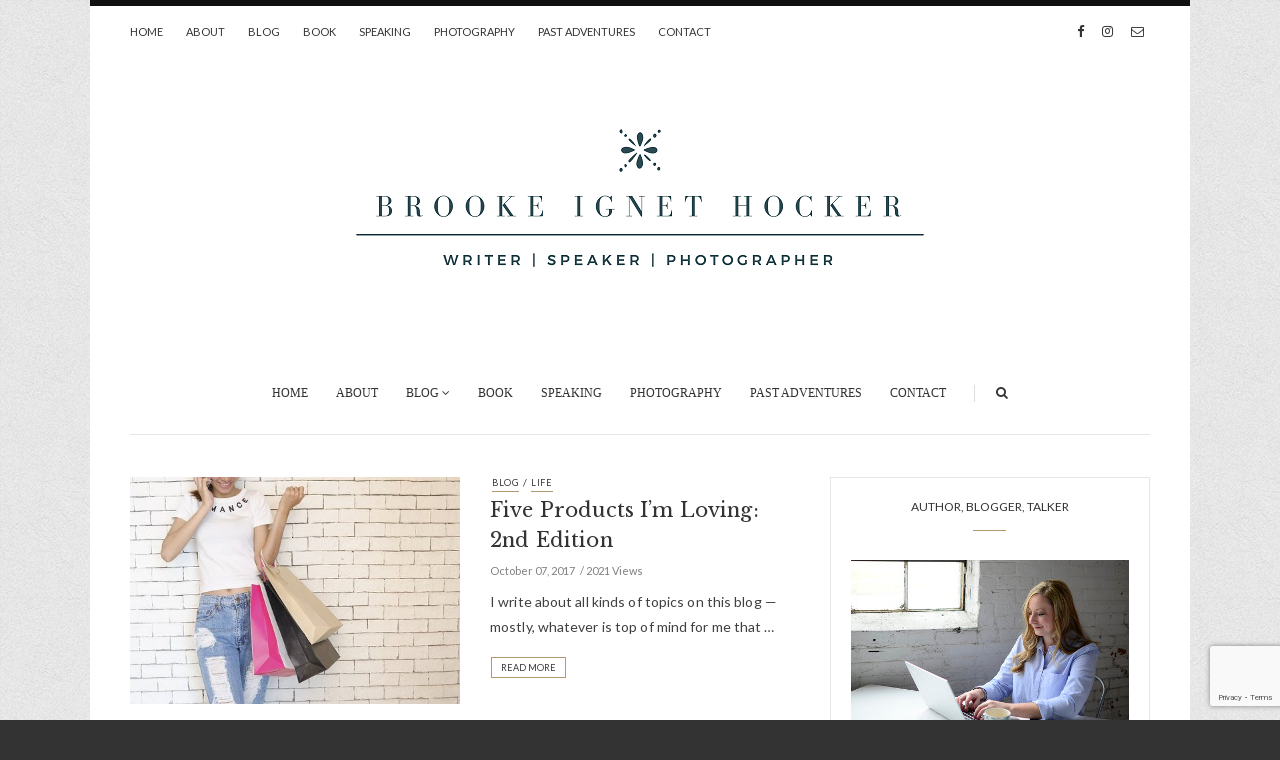

--- FILE ---
content_type: text/html; charset=UTF-8
request_url: https://www.brookeignethocker.com/tag/top-products/
body_size: 10043
content:
<!doctype html>
<html class="no-js" lang="en-US">
  <head>
    <meta charset="UTF-8">
    <meta http-equiv="x-ua-compatible" content="ie=edge">
    <meta name="viewport" content="width=device-width, initial-scale=1">
    <!-- Place favicon.ico in the root directory -->
    <meta name='robots' content='index, follow, max-image-preview:large, max-snippet:-1, max-video-preview:-1' />

	<!-- This site is optimized with the Yoast SEO plugin v22.2 - https://yoast.com/wordpress/plugins/seo/ -->
	<title>top products Archives - Brooke Ignet Hocker</title>
	<link rel="canonical" href="https://www.brookeignethocker.com/tag/top-products/" />
	<meta property="og:locale" content="en_US" />
	<meta property="og:type" content="article" />
	<meta property="og:title" content="top products Archives - Brooke Ignet Hocker" />
	<meta property="og:url" content="https://www.brookeignethocker.com/tag/top-products/" />
	<meta property="og:site_name" content="Brooke Ignet Hocker" />
	<meta name="twitter:card" content="summary_large_image" />
	<script type="application/ld+json" class="yoast-schema-graph">{"@context":"https://schema.org","@graph":[{"@type":"CollectionPage","@id":"https://www.brookeignethocker.com/tag/top-products/","url":"https://www.brookeignethocker.com/tag/top-products/","name":"top products Archives - Brooke Ignet Hocker","isPartOf":{"@id":"https://www.brookeignethocker.com/#website"},"primaryImageOfPage":{"@id":"https://www.brookeignethocker.com/tag/top-products/#primaryimage"},"image":{"@id":"https://www.brookeignethocker.com/tag/top-products/#primaryimage"},"thumbnailUrl":"https://www.brookeignethocker.com/wp-content/uploads/2017/10/blog-39.jpg","breadcrumb":{"@id":"https://www.brookeignethocker.com/tag/top-products/#breadcrumb"},"inLanguage":"en-US"},{"@type":"ImageObject","inLanguage":"en-US","@id":"https://www.brookeignethocker.com/tag/top-products/#primaryimage","url":"https://www.brookeignethocker.com/wp-content/uploads/2017/10/blog-39.jpg","contentUrl":"https://www.brookeignethocker.com/wp-content/uploads/2017/10/blog-39.jpg","width":572,"height":340},{"@type":"BreadcrumbList","@id":"https://www.brookeignethocker.com/tag/top-products/#breadcrumb","itemListElement":[{"@type":"ListItem","position":1,"name":"Home","item":"https://www.brookeignethocker.com/"},{"@type":"ListItem","position":2,"name":"top products"}]},{"@type":"WebSite","@id":"https://www.brookeignethocker.com/#website","url":"https://www.brookeignethocker.com/","name":"Brooke Ignet Hocker","description":"author, blogger, talker","potentialAction":[{"@type":"SearchAction","target":{"@type":"EntryPoint","urlTemplate":"https://www.brookeignethocker.com/?s={search_term_string}"},"query-input":"required name=search_term_string"}],"inLanguage":"en-US"}]}</script>
	<!-- / Yoast SEO plugin. -->


<link rel='dns-prefetch' href='//www.brookeignethocker.com' />
<link rel='dns-prefetch' href='//fonts.googleapis.com' />
<link rel="alternate" type="application/rss+xml" title="Brooke Ignet Hocker &raquo; Feed" href="https://www.brookeignethocker.com/feed/" />
<link rel="alternate" type="application/rss+xml" title="Brooke Ignet Hocker &raquo; Comments Feed" href="https://www.brookeignethocker.com/comments/feed/" />
<link rel="alternate" type="application/rss+xml" title="Brooke Ignet Hocker &raquo; top products Tag Feed" href="https://www.brookeignethocker.com/tag/top-products/feed/" />
<script type="text/javascript">
/* <![CDATA[ */
window._wpemojiSettings = {"baseUrl":"https:\/\/s.w.org\/images\/core\/emoji\/14.0.0\/72x72\/","ext":".png","svgUrl":"https:\/\/s.w.org\/images\/core\/emoji\/14.0.0\/svg\/","svgExt":".svg","source":{"concatemoji":"https:\/\/www.brookeignethocker.com\/wp-includes\/js\/wp-emoji-release.min.js?ver=6.4.7"}};
/*! This file is auto-generated */
!function(i,n){var o,s,e;function c(e){try{var t={supportTests:e,timestamp:(new Date).valueOf()};sessionStorage.setItem(o,JSON.stringify(t))}catch(e){}}function p(e,t,n){e.clearRect(0,0,e.canvas.width,e.canvas.height),e.fillText(t,0,0);var t=new Uint32Array(e.getImageData(0,0,e.canvas.width,e.canvas.height).data),r=(e.clearRect(0,0,e.canvas.width,e.canvas.height),e.fillText(n,0,0),new Uint32Array(e.getImageData(0,0,e.canvas.width,e.canvas.height).data));return t.every(function(e,t){return e===r[t]})}function u(e,t,n){switch(t){case"flag":return n(e,"\ud83c\udff3\ufe0f\u200d\u26a7\ufe0f","\ud83c\udff3\ufe0f\u200b\u26a7\ufe0f")?!1:!n(e,"\ud83c\uddfa\ud83c\uddf3","\ud83c\uddfa\u200b\ud83c\uddf3")&&!n(e,"\ud83c\udff4\udb40\udc67\udb40\udc62\udb40\udc65\udb40\udc6e\udb40\udc67\udb40\udc7f","\ud83c\udff4\u200b\udb40\udc67\u200b\udb40\udc62\u200b\udb40\udc65\u200b\udb40\udc6e\u200b\udb40\udc67\u200b\udb40\udc7f");case"emoji":return!n(e,"\ud83e\udef1\ud83c\udffb\u200d\ud83e\udef2\ud83c\udfff","\ud83e\udef1\ud83c\udffb\u200b\ud83e\udef2\ud83c\udfff")}return!1}function f(e,t,n){var r="undefined"!=typeof WorkerGlobalScope&&self instanceof WorkerGlobalScope?new OffscreenCanvas(300,150):i.createElement("canvas"),a=r.getContext("2d",{willReadFrequently:!0}),o=(a.textBaseline="top",a.font="600 32px Arial",{});return e.forEach(function(e){o[e]=t(a,e,n)}),o}function t(e){var t=i.createElement("script");t.src=e,t.defer=!0,i.head.appendChild(t)}"undefined"!=typeof Promise&&(o="wpEmojiSettingsSupports",s=["flag","emoji"],n.supports={everything:!0,everythingExceptFlag:!0},e=new Promise(function(e){i.addEventListener("DOMContentLoaded",e,{once:!0})}),new Promise(function(t){var n=function(){try{var e=JSON.parse(sessionStorage.getItem(o));if("object"==typeof e&&"number"==typeof e.timestamp&&(new Date).valueOf()<e.timestamp+604800&&"object"==typeof e.supportTests)return e.supportTests}catch(e){}return null}();if(!n){if("undefined"!=typeof Worker&&"undefined"!=typeof OffscreenCanvas&&"undefined"!=typeof URL&&URL.createObjectURL&&"undefined"!=typeof Blob)try{var e="postMessage("+f.toString()+"("+[JSON.stringify(s),u.toString(),p.toString()].join(",")+"));",r=new Blob([e],{type:"text/javascript"}),a=new Worker(URL.createObjectURL(r),{name:"wpTestEmojiSupports"});return void(a.onmessage=function(e){c(n=e.data),a.terminate(),t(n)})}catch(e){}c(n=f(s,u,p))}t(n)}).then(function(e){for(var t in e)n.supports[t]=e[t],n.supports.everything=n.supports.everything&&n.supports[t],"flag"!==t&&(n.supports.everythingExceptFlag=n.supports.everythingExceptFlag&&n.supports[t]);n.supports.everythingExceptFlag=n.supports.everythingExceptFlag&&!n.supports.flag,n.DOMReady=!1,n.readyCallback=function(){n.DOMReady=!0}}).then(function(){return e}).then(function(){var e;n.supports.everything||(n.readyCallback(),(e=n.source||{}).concatemoji?t(e.concatemoji):e.wpemoji&&e.twemoji&&(t(e.twemoji),t(e.wpemoji)))}))}((window,document),window._wpemojiSettings);
/* ]]> */
</script>
<style id='wp-emoji-styles-inline-css' type='text/css'>

	img.wp-smiley, img.emoji {
		display: inline !important;
		border: none !important;
		box-shadow: none !important;
		height: 1em !important;
		width: 1em !important;
		margin: 0 0.07em !important;
		vertical-align: -0.1em !important;
		background: none !important;
		padding: 0 !important;
	}
</style>
<link rel='stylesheet' id='wp-block-library-css' href='https://www.brookeignethocker.com/wp-includes/css/dist/block-library/style.min.css?ver=6.4.7' type='text/css' media='all' />
<style id='classic-theme-styles-inline-css' type='text/css'>
/*! This file is auto-generated */
.wp-block-button__link{color:#fff;background-color:#32373c;border-radius:9999px;box-shadow:none;text-decoration:none;padding:calc(.667em + 2px) calc(1.333em + 2px);font-size:1.125em}.wp-block-file__button{background:#32373c;color:#fff;text-decoration:none}
</style>
<style id='global-styles-inline-css' type='text/css'>
body{--wp--preset--color--black: #000000;--wp--preset--color--cyan-bluish-gray: #abb8c3;--wp--preset--color--white: #ffffff;--wp--preset--color--pale-pink: #f78da7;--wp--preset--color--vivid-red: #cf2e2e;--wp--preset--color--luminous-vivid-orange: #ff6900;--wp--preset--color--luminous-vivid-amber: #fcb900;--wp--preset--color--light-green-cyan: #7bdcb5;--wp--preset--color--vivid-green-cyan: #00d084;--wp--preset--color--pale-cyan-blue: #8ed1fc;--wp--preset--color--vivid-cyan-blue: #0693e3;--wp--preset--color--vivid-purple: #9b51e0;--wp--preset--gradient--vivid-cyan-blue-to-vivid-purple: linear-gradient(135deg,rgba(6,147,227,1) 0%,rgb(155,81,224) 100%);--wp--preset--gradient--light-green-cyan-to-vivid-green-cyan: linear-gradient(135deg,rgb(122,220,180) 0%,rgb(0,208,130) 100%);--wp--preset--gradient--luminous-vivid-amber-to-luminous-vivid-orange: linear-gradient(135deg,rgba(252,185,0,1) 0%,rgba(255,105,0,1) 100%);--wp--preset--gradient--luminous-vivid-orange-to-vivid-red: linear-gradient(135deg,rgba(255,105,0,1) 0%,rgb(207,46,46) 100%);--wp--preset--gradient--very-light-gray-to-cyan-bluish-gray: linear-gradient(135deg,rgb(238,238,238) 0%,rgb(169,184,195) 100%);--wp--preset--gradient--cool-to-warm-spectrum: linear-gradient(135deg,rgb(74,234,220) 0%,rgb(151,120,209) 20%,rgb(207,42,186) 40%,rgb(238,44,130) 60%,rgb(251,105,98) 80%,rgb(254,248,76) 100%);--wp--preset--gradient--blush-light-purple: linear-gradient(135deg,rgb(255,206,236) 0%,rgb(152,150,240) 100%);--wp--preset--gradient--blush-bordeaux: linear-gradient(135deg,rgb(254,205,165) 0%,rgb(254,45,45) 50%,rgb(107,0,62) 100%);--wp--preset--gradient--luminous-dusk: linear-gradient(135deg,rgb(255,203,112) 0%,rgb(199,81,192) 50%,rgb(65,88,208) 100%);--wp--preset--gradient--pale-ocean: linear-gradient(135deg,rgb(255,245,203) 0%,rgb(182,227,212) 50%,rgb(51,167,181) 100%);--wp--preset--gradient--electric-grass: linear-gradient(135deg,rgb(202,248,128) 0%,rgb(113,206,126) 100%);--wp--preset--gradient--midnight: linear-gradient(135deg,rgb(2,3,129) 0%,rgb(40,116,252) 100%);--wp--preset--font-size--small: 13px;--wp--preset--font-size--medium: 20px;--wp--preset--font-size--large: 36px;--wp--preset--font-size--x-large: 42px;--wp--preset--spacing--20: 0.44rem;--wp--preset--spacing--30: 0.67rem;--wp--preset--spacing--40: 1rem;--wp--preset--spacing--50: 1.5rem;--wp--preset--spacing--60: 2.25rem;--wp--preset--spacing--70: 3.38rem;--wp--preset--spacing--80: 5.06rem;--wp--preset--shadow--natural: 6px 6px 9px rgba(0, 0, 0, 0.2);--wp--preset--shadow--deep: 12px 12px 50px rgba(0, 0, 0, 0.4);--wp--preset--shadow--sharp: 6px 6px 0px rgba(0, 0, 0, 0.2);--wp--preset--shadow--outlined: 6px 6px 0px -3px rgba(255, 255, 255, 1), 6px 6px rgba(0, 0, 0, 1);--wp--preset--shadow--crisp: 6px 6px 0px rgba(0, 0, 0, 1);}:where(.is-layout-flex){gap: 0.5em;}:where(.is-layout-grid){gap: 0.5em;}body .is-layout-flow > .alignleft{float: left;margin-inline-start: 0;margin-inline-end: 2em;}body .is-layout-flow > .alignright{float: right;margin-inline-start: 2em;margin-inline-end: 0;}body .is-layout-flow > .aligncenter{margin-left: auto !important;margin-right: auto !important;}body .is-layout-constrained > .alignleft{float: left;margin-inline-start: 0;margin-inline-end: 2em;}body .is-layout-constrained > .alignright{float: right;margin-inline-start: 2em;margin-inline-end: 0;}body .is-layout-constrained > .aligncenter{margin-left: auto !important;margin-right: auto !important;}body .is-layout-constrained > :where(:not(.alignleft):not(.alignright):not(.alignfull)){max-width: var(--wp--style--global--content-size);margin-left: auto !important;margin-right: auto !important;}body .is-layout-constrained > .alignwide{max-width: var(--wp--style--global--wide-size);}body .is-layout-flex{display: flex;}body .is-layout-flex{flex-wrap: wrap;align-items: center;}body .is-layout-flex > *{margin: 0;}body .is-layout-grid{display: grid;}body .is-layout-grid > *{margin: 0;}:where(.wp-block-columns.is-layout-flex){gap: 2em;}:where(.wp-block-columns.is-layout-grid){gap: 2em;}:where(.wp-block-post-template.is-layout-flex){gap: 1.25em;}:where(.wp-block-post-template.is-layout-grid){gap: 1.25em;}.has-black-color{color: var(--wp--preset--color--black) !important;}.has-cyan-bluish-gray-color{color: var(--wp--preset--color--cyan-bluish-gray) !important;}.has-white-color{color: var(--wp--preset--color--white) !important;}.has-pale-pink-color{color: var(--wp--preset--color--pale-pink) !important;}.has-vivid-red-color{color: var(--wp--preset--color--vivid-red) !important;}.has-luminous-vivid-orange-color{color: var(--wp--preset--color--luminous-vivid-orange) !important;}.has-luminous-vivid-amber-color{color: var(--wp--preset--color--luminous-vivid-amber) !important;}.has-light-green-cyan-color{color: var(--wp--preset--color--light-green-cyan) !important;}.has-vivid-green-cyan-color{color: var(--wp--preset--color--vivid-green-cyan) !important;}.has-pale-cyan-blue-color{color: var(--wp--preset--color--pale-cyan-blue) !important;}.has-vivid-cyan-blue-color{color: var(--wp--preset--color--vivid-cyan-blue) !important;}.has-vivid-purple-color{color: var(--wp--preset--color--vivid-purple) !important;}.has-black-background-color{background-color: var(--wp--preset--color--black) !important;}.has-cyan-bluish-gray-background-color{background-color: var(--wp--preset--color--cyan-bluish-gray) !important;}.has-white-background-color{background-color: var(--wp--preset--color--white) !important;}.has-pale-pink-background-color{background-color: var(--wp--preset--color--pale-pink) !important;}.has-vivid-red-background-color{background-color: var(--wp--preset--color--vivid-red) !important;}.has-luminous-vivid-orange-background-color{background-color: var(--wp--preset--color--luminous-vivid-orange) !important;}.has-luminous-vivid-amber-background-color{background-color: var(--wp--preset--color--luminous-vivid-amber) !important;}.has-light-green-cyan-background-color{background-color: var(--wp--preset--color--light-green-cyan) !important;}.has-vivid-green-cyan-background-color{background-color: var(--wp--preset--color--vivid-green-cyan) !important;}.has-pale-cyan-blue-background-color{background-color: var(--wp--preset--color--pale-cyan-blue) !important;}.has-vivid-cyan-blue-background-color{background-color: var(--wp--preset--color--vivid-cyan-blue) !important;}.has-vivid-purple-background-color{background-color: var(--wp--preset--color--vivid-purple) !important;}.has-black-border-color{border-color: var(--wp--preset--color--black) !important;}.has-cyan-bluish-gray-border-color{border-color: var(--wp--preset--color--cyan-bluish-gray) !important;}.has-white-border-color{border-color: var(--wp--preset--color--white) !important;}.has-pale-pink-border-color{border-color: var(--wp--preset--color--pale-pink) !important;}.has-vivid-red-border-color{border-color: var(--wp--preset--color--vivid-red) !important;}.has-luminous-vivid-orange-border-color{border-color: var(--wp--preset--color--luminous-vivid-orange) !important;}.has-luminous-vivid-amber-border-color{border-color: var(--wp--preset--color--luminous-vivid-amber) !important;}.has-light-green-cyan-border-color{border-color: var(--wp--preset--color--light-green-cyan) !important;}.has-vivid-green-cyan-border-color{border-color: var(--wp--preset--color--vivid-green-cyan) !important;}.has-pale-cyan-blue-border-color{border-color: var(--wp--preset--color--pale-cyan-blue) !important;}.has-vivid-cyan-blue-border-color{border-color: var(--wp--preset--color--vivid-cyan-blue) !important;}.has-vivid-purple-border-color{border-color: var(--wp--preset--color--vivid-purple) !important;}.has-vivid-cyan-blue-to-vivid-purple-gradient-background{background: var(--wp--preset--gradient--vivid-cyan-blue-to-vivid-purple) !important;}.has-light-green-cyan-to-vivid-green-cyan-gradient-background{background: var(--wp--preset--gradient--light-green-cyan-to-vivid-green-cyan) !important;}.has-luminous-vivid-amber-to-luminous-vivid-orange-gradient-background{background: var(--wp--preset--gradient--luminous-vivid-amber-to-luminous-vivid-orange) !important;}.has-luminous-vivid-orange-to-vivid-red-gradient-background{background: var(--wp--preset--gradient--luminous-vivid-orange-to-vivid-red) !important;}.has-very-light-gray-to-cyan-bluish-gray-gradient-background{background: var(--wp--preset--gradient--very-light-gray-to-cyan-bluish-gray) !important;}.has-cool-to-warm-spectrum-gradient-background{background: var(--wp--preset--gradient--cool-to-warm-spectrum) !important;}.has-blush-light-purple-gradient-background{background: var(--wp--preset--gradient--blush-light-purple) !important;}.has-blush-bordeaux-gradient-background{background: var(--wp--preset--gradient--blush-bordeaux) !important;}.has-luminous-dusk-gradient-background{background: var(--wp--preset--gradient--luminous-dusk) !important;}.has-pale-ocean-gradient-background{background: var(--wp--preset--gradient--pale-ocean) !important;}.has-electric-grass-gradient-background{background: var(--wp--preset--gradient--electric-grass) !important;}.has-midnight-gradient-background{background: var(--wp--preset--gradient--midnight) !important;}.has-small-font-size{font-size: var(--wp--preset--font-size--small) !important;}.has-medium-font-size{font-size: var(--wp--preset--font-size--medium) !important;}.has-large-font-size{font-size: var(--wp--preset--font-size--large) !important;}.has-x-large-font-size{font-size: var(--wp--preset--font-size--x-large) !important;}
.wp-block-navigation a:where(:not(.wp-element-button)){color: inherit;}
:where(.wp-block-post-template.is-layout-flex){gap: 1.25em;}:where(.wp-block-post-template.is-layout-grid){gap: 1.25em;}
:where(.wp-block-columns.is-layout-flex){gap: 2em;}:where(.wp-block-columns.is-layout-grid){gap: 2em;}
.wp-block-pullquote{font-size: 1.5em;line-height: 1.6;}
</style>
<link rel='stylesheet' id='redux-extendify-styles-css' href='https://www.brookeignethocker.com/wp-content/plugins/redux-framework/redux-core/assets/css/extendify-utilities.css?ver=4.4.13' type='text/css' media='all' />
<link rel='stylesheet' id='contact-form-7-css' href='https://www.brookeignethocker.com/wp-content/plugins/contact-form-7/includes/css/styles.css?ver=5.9' type='text/css' media='all' />
<link rel='stylesheet' id='november-fonts-css' href='https://fonts.googleapis.com/css?family=Lato%3A400%7CRoboto+Serif%3A400%2C500%2C600%2C800%7CLibre+Baskerville%3A400%2C600%2C700%2C800&#038;subset=latin%2Clatin-ext&#038;ver=1.0' type='text/css' media='all' />
<link rel='stylesheet' id='fontawesome-css' href='https://www.brookeignethocker.com/wp-content/themes/november-theme/css/fontawesome.min.css?ver=1.0' type='text/css' media='all' />
<link rel='stylesheet' id='slick-css' href='https://www.brookeignethocker.com/wp-content/themes/november-theme/css/slick.css?ver=1.0' type='text/css' media='all' />
<link rel='stylesheet' id='perfect-scrollbar-css' href='https://www.brookeignethocker.com/wp-content/themes/november-theme/css/perfect-scrollbar.min.css?ver=1.0' type='text/css' media='all' />
<link rel='stylesheet' id='bootstrap-css' href='https://www.brookeignethocker.com/wp-content/themes/november-theme/css/bootstrap.min.css?ver=1.0' type='text/css' media='all' />
<link rel='stylesheet' id='reset-css' href='https://www.brookeignethocker.com/wp-content/themes/november-theme/css/reset.css?ver=1.0' type='text/css' media='all' />
<link rel='stylesheet' id='normalize-css' href='https://www.brookeignethocker.com/wp-content/themes/november-theme/css/normalize.css?ver=1.0' type='text/css' media='all' />
<link rel='stylesheet' id='main-css' href='https://www.brookeignethocker.com/wp-content/themes/november-theme/css/main.css?ver=1.0' type='text/css' media='all' />
    <style type="text/css" media="screen" id="november-custom-style">
      .post-details.text-left .meta, .logo-wrapper.footer-logo, .blog-post-slider .blog-post header .categories, .blog-post .post-meta .author, .blog-post .post-meta .post-tags {
display:none;
}

.post-details.text-left h3 {
    text-align: left;
}

.attachment-november-big.size-november-big.wp-post-image{
    display: none;
}

.wp-caption-text, .wp-caption-text a {
    text-align: center;
    font-size: 10px;
}

.widget_wysija_cont .updated, .widget_wysija_cont .login .message {
    background-color: transparent ;
    color: #b3976e;
    border-style:none;
    line-height:20px;
    font-size:13px;
}

.slider-three-half-post .blog-post-slider .blog-post header h3 a {
    border-bottom: 1px solid #b3976e;
}    </style>
    <script type="text/javascript" src="https://www.brookeignethocker.com/wp-includes/js/jquery/jquery.min.js?ver=3.7.1" id="jquery-core-js"></script>
<script type="text/javascript" src="https://www.brookeignethocker.com/wp-includes/js/jquery/jquery-migrate.min.js?ver=3.4.1" id="jquery-migrate-js"></script>
<script type="text/javascript" src="https://www.brookeignethocker.com/wp-content/themes/november-theme/js/vendor/modernizr.min.js?ver=1.0" id="jquery-modernizr-js"></script>
<link rel="https://api.w.org/" href="https://www.brookeignethocker.com/wp-json/" /><link rel="alternate" type="application/json" href="https://www.brookeignethocker.com/wp-json/wp/v2/tags/340" /><link rel="EditURI" type="application/rsd+xml" title="RSD" href="https://www.brookeignethocker.com/xmlrpc.php?rsd" />
<meta name="generator" content="WordPress 6.4.7" />
<meta name="generator" content="Redux 4.4.13" /><style type="text/css" id="custom-background-css">
body.custom-background { background-image: url("https://www.brookeignethocker.com/wp-content/uploads/2017/01/pattern08.png"); background-position: left top; background-size: auto; background-repeat: repeat; background-attachment: scroll; }
</style>
	<style id="november_theme_options-dynamic-css" title="dynamic-css" class="redux-options-output">.logo-text{font-family:'Palatino Linotype', 'Book Antiqua', Palatino, serif;font-weight:400;font-style:normal;}.main-nav-items li{font-family:'Palatino Linotype', 'Book Antiqua', Palatino, serif;font-weight:400;font-style:normal;font-size:12px;}</style>  </head>
  <body class="archive tag tag-top-products tag-340 custom-background sticky-nav-on enable slider-three-half-post box-layout ">

    <!-- Sticky Logo -->
        <div class="sticky-nav sticky-nav-on enable">
      <div class="container">
          <div class="row">
              <div class="col-md-12">
                                    <div class="logo-container">
                      <a href="https://www.brookeignethocker.com/">
                                                      <img src="https://www.brookeignethocker.com/wp-content/uploads/2019/06/BIH_LogoDIGITAL_3NEG_1218_slate_webfront2.png" alt="">
                                                </a>
                  </div><!-- /logo-container -->
                                </div><!-- /col-md-12 -->
          </div><!-- /row -->
      </div><!-- /container -->
    </div><!-- /sticky-nav -->
    
    <!-- Top Header -->

    <section id="wrapper">
            
<div class="top-nav-wrapper">
  <div class="container">
    <div class="row">
      <div class="col-md-12">
        <div class="top-menu">
          <a href="#" class="top-nav-trigger">
            <span class="bars">
              <span></span>
              <span></span>
              <span></span>
            </span>
          </a>
          <ul class="top-nav">
            <li id="menu-item-895" class="menu-item menu-item-type-post_type menu-item-object-page menu-item-home menu-item-895"><a href="https://www.brookeignethocker.com/">Home</a></li>
<li id="menu-item-896" class="menu-item menu-item-type-post_type menu-item-object-page menu-item-896"><a href="https://www.brookeignethocker.com/about/">About</a></li>
<li id="menu-item-897" class="menu-item menu-item-type-post_type menu-item-object-post menu-item-897"><a href="https://www.brookeignethocker.com/blog/">Blog</a></li>
<li id="menu-item-898" class="menu-item menu-item-type-post_type menu-item-object-post menu-item-898"><a href="https://www.brookeignethocker.com/book/">Book</a></li>
<li id="menu-item-899" class="menu-item menu-item-type-post_type menu-item-object-post menu-item-899"><a href="https://www.brookeignethocker.com/speaking/">Speaking</a></li>
<li id="menu-item-2796" class="menu-item menu-item-type-post_type menu-item-object-page menu-item-2796"><a href="https://www.brookeignethocker.com/photography/">Photography</a></li>
<li id="menu-item-900" class="menu-item menu-item-type-post_type menu-item-object-post menu-item-900"><a href="https://www.brookeignethocker.com/past-adventures/">Past Adventures</a></li>
<li id="menu-item-901" class="menu-item menu-item-type-post_type menu-item-object-post menu-item-901"><a href="https://www.brookeignethocker.com/contact/">Contact</a></li>
          </ul>
        </div>
                  <div class="modules">
                  <ul class="social-icons small">
              <li><a href="https://www.facebook.com/Brooke-Ignet-Hocker-1629765367330729"><i class="fa fa-facebook"></i></a></li>
                          <li><a href="https://www.instagram.com/Brookenichole/"><i class="fa fa-instagram"></i></a></li>
                                            <li><a href="/contact"><i class="fa fa-envelope-o"></i></a></li>
            </ul>
                </div><!-- /modules -->
              </div><!-- /col-md-12 -->
    </div><!-- /row -->
  </div><!-- /container -->
</div><!-- /top-nav-wrapper -->
      <header id="main-header">
  <div class="container">
    <div class="row">
      <div class="col-md-12 text-center">
                <div class="logo-wrapper header-logo">
          <a href="https://www.brookeignethocker.com/" class="logo">
            <img src="https://www.brookeignethocker.com/wp-content/uploads/2019/06/BrookeIgnetHocket_Logo_Web.png" alt="">
          </a>
        </div><!-- /logo-wrapper -->
              </div>

      <div class="col-md-12">
                <div class="logo-wrapper mobile-logo">
          <a href="https://www.brookeignethocker.com/" class="logo">
            <img src="https://www.brookeignethocker.com/wp-content/uploads/2019/06/BrookeIgnetHocket_Logo_Web.png" alt="">
          </a>
        </div><!-- /logo-wrapper -->
                <nav class="main-nav clearfix text-center">
          <a href="#" class="mobile-nav-trigger">
            <span class="bars">
              <span></span>
              <span></span>
              <span></span>
            </span>
          </a>
          <ul id="nav" class="main-nav-items"><li id="menu-item-744" class="menu-item menu-item-type-post_type menu-item-object-page menu-item-home menu-item-744"><a href="https://www.brookeignethocker.com/">Home</a></li>
<li id="menu-item-739" class="menu-item menu-item-type-post_type menu-item-object-page menu-item-739"><a href="https://www.brookeignethocker.com/about/">About</a></li>
<li id="menu-item-879" class="menu-item menu-item-type-post_type menu-item-object-post menu-item-has-children menu-item-879 has-children"><a href="https://www.brookeignethocker.com/blog/">Blog</a>
<ul>
	<li id="menu-item-869" class="menu-item menu-item-type-taxonomy menu-item-object-category menu-item-869"><a href="https://www.brookeignethocker.com/category/life/">Life</a></li>
	<li id="menu-item-870" class="menu-item menu-item-type-taxonomy menu-item-object-category menu-item-870"><a href="https://www.brookeignethocker.com/category/love/">Love</a></li>
	<li id="menu-item-871" class="menu-item menu-item-type-taxonomy menu-item-object-category menu-item-871"><a href="https://www.brookeignethocker.com/category/health/">Health</a></li>
	<li id="menu-item-872" class="menu-item menu-item-type-taxonomy menu-item-object-category menu-item-872"><a href="https://www.brookeignethocker.com/category/blog/">All Posts</a></li>
</ul>
</li>
<li id="menu-item-781" class="menu-item menu-item-type-post_type menu-item-object-post menu-item-781"><a href="https://www.brookeignethocker.com/book/">Book</a></li>
<li id="menu-item-773" class="menu-item menu-item-type-post_type menu-item-object-post menu-item-773"><a href="https://www.brookeignethocker.com/speaking/">Speaking</a></li>
<li id="menu-item-2797" class="menu-item menu-item-type-post_type menu-item-object-page menu-item-2797"><a href="https://www.brookeignethocker.com/photography/">Photography</a></li>
<li id="menu-item-776" class="menu-item menu-item-type-post_type menu-item-object-post menu-item-776"><a href="https://www.brookeignethocker.com/past-adventures/">Past Adventures</a></li>
<li id="menu-item-795" class="menu-item menu-item-type-post_type menu-item-object-post menu-item-795"><a href="https://www.brookeignethocker.com/contact/">Contact</a></li>
</ul>          <div class="mobile-social">
                  <ul class="social-icons small">
              <li><a href="https://www.facebook.com/Brooke-Ignet-Hocker-1629765367330729"><i class="fa fa-facebook"></i></a></li>
                          <li><a href="https://www.instagram.com/Brookenichole/"><i class="fa fa-instagram"></i></a></li>
                                            <li><a href="/contact"><i class="fa fa-envelope-o"></i></a></li>
            </ul>
                </div>
                      <div class="search-container">
              <a href="#" class="trigger">
                  <i class="fa fa-search"></i>
              </a>
              <form id="signup_form" method="get" class="search-form" action="https://www.brookeignethocker.com/">
  <div class="input_var">
      <input class="search-field" type="search" id="s" name="s"  placeholder="Search...">
      <input type="submit" value="&#xf002;">
  </div>
</form>
            </div><!-- /search-container -->
                  </nav>
      </div><!-- /col-md-12 -->
    </div><!-- /row -->
  </div><!-- /container -->
</header>
<section class="contents-container mb-34">
  <div class="container">
    <div class="row">
      <div class="col-md-8">
        <div class="contents-inner latest-post-container list-view clearfix">
      <!--latest post query goes here-->
    <article class="blog-post article-single blog-post-wrapper col-md-12 post-1536 post type-post status-publish format-standard has-post-thumbnail hentry category-blog category-life tag-ballet-flats tag-beachbody tag-beachbody-on-demand tag-essential-oils tag-fitness tag-headphones tag-lancome tag-peppermil-oil tag-petite-headphones tag-products-im-loving tag-shoes tag-skechers tag-subjekt tag-top-products tag-workout tag-young-living">
      <aside>
          <figure>
    <a href="https://www.brookeignethocker.com/five-products-im-loving-2nd-edition/" title="Five Products I&#039;m Loving: 2nd Edition"><img width="495" height="340" src="https://www.brookeignethocker.com/wp-content/uploads/2017/10/blog-39-495x340.jpg" class="attachment-november-medium-alt size-november-medium-alt wp-post-image" alt="" /></a>  </figure>
      </aside>
      <div class="contents">
        <header class="pt-0">
          <ul class="categories">
            <li><a href="https://www.brookeignethocker.com/category/blog/" rel="category tag">Blog</a> / <a href="https://www.brookeignethocker.com/category/life/" rel="category tag">Life</a></li>
          </ul>
          <h3><a href="https://www.brookeignethocker.com/five-products-im-loving-2nd-edition/" target="_self">Five Products I&#8217;m Loving: 2nd Edition</a></h3>
          <div class="meta">
      <span><time datetime="2017-10-07">October 07, 2017</time></span>
        <span>2021 Views</span>
    </div><!-- /meta -->

        </header>
        <div class="post-content">
          I write about all kinds of topics on this blog &#8212; mostly, whatever is top of mind for me that &hellip;        </div><!-- /post-content -->
        <div class="post-readmore">
          <a href="https://www.brookeignethocker.com/five-products-im-loving-2nd-edition/" class="more-btn">Read More</a>
        </div>
      </div>
    </article>
    </div><!-- /contenblog-popular-poststs-inner -->
      </div><!-- /col-md-8 -->
      <div class="col-md-4">
        <div class="sidebar">
                      <div id="text-2" class="widget widget_text"><h5 class="widget-title">Author, Blogger, Talker</h5>			<div class="textwidget"><img style="margin-bottom: 5px;" class="wp-image-750 size-medium" src="/wp-content/uploads/2017/02/BIH-51_sidebar.jpg"/> <p class="wp-caption-text"><a href="http://emilybcreative.blogspot.com" target="_blank" rel="noopener">Photo by Emily Burlingame</a></p>

<p style="">Brooke is a leader at a Fortune 100 company by day and an author, blogger, and talker by night. She has a love for writing, a habit for gabbing, and is currently celebrating the completion of her first book.</p></a></div>
		</div>                  </div><!-- /sidebar -->
      </div><!-- /col-md-4 -->
    </div><!-- /row -->
  </div><!-- /container -->
</section>
<footer id="main-footer">
  <div class="container">
    <div class="row">
      <div class="col-md-4">
                  <div id="text-3" class="widget widget_text"><h5 class="footer-widget-title">Author, Blogger, Talker</h5>			<div class="textwidget"><img style="margin-bottom: 5px;" class="wp-image-750 size-medium" src="/wp-content/uploads/2017/02/BIH-51_sidebar.jpg"/> <p class="wp-caption-text"><a style="color: #b3976e" href="http://emilybcreative.blogspot.com" target="_blank" rel="noopener">Photo by Emily Burlingame</a></p>

<p style="">Brooke is a leader at a Fortune 100 company by day and an author, blogger, and talker by night. She has a love for writing, a habit for gabbing, and is currently working on her second book.</p></a></div>
		</div>              </div><!-- /col-md-4 -->
      <div class="col-md-4">
                  <div id="latest-posts-3" class="widget widget_latest_posts_entries">      <h5 class="footer-widget-title">Latest Posts</h5>            
      <ul class="recent-post style1">
                <li>
          <div class="featured-image">
            <a href="https://www.brookeignethocker.com/where-are-all-the-girls/" title="Where Are All The Girls?"><img width="120" height="85" src="https://www.brookeignethocker.com/wp-content/uploads/2022/07/girl-raising-hand-120x85.jpeg" class="attachment-november-thumb-alt size-november-thumb-alt wp-post-image" alt="" loading="lazy" /></a>          </div>
          <div class="post-content">
            <p class="post-title"><a href="https://www.brookeignethocker.com/where-are-all-the-girls/">Where Are All The Girls?</a></p>
            <span class="category"><a href="https://www.brookeignethocker.com/category/blog/" rel="category tag">Blog</a> , <a href="https://www.brookeignethocker.com/category/life/" rel="category tag">Life</a></span>
            <span class="post-date">July 17, 2022</span>
          </div>
        </li>
                        <li>
          <div class="featured-image">
            <a href="https://www.brookeignethocker.com/wedding-photography-maria-brad/" title="Wedding Photography: Maria + Brad"><img width="120" height="85" src="https://www.brookeignethocker.com/wp-content/uploads/2021/10/36-IMG_4976-120x85.jpg" class="attachment-november-thumb-alt size-november-thumb-alt wp-post-image" alt="" loading="lazy" /></a>          </div>
          <div class="post-content">
            <p class="post-title"><a href="https://www.brookeignethocker.com/wedding-photography-maria-brad/">Wedding Photography: Maria + Brad</a></p>
            <span class="category"><a href="https://www.brookeignethocker.com/category/blog/" rel="category tag">Blog</a> , <a href="https://www.brookeignethocker.com/category/love/" rel="category tag">Love</a></span>
            <span class="post-date">October 11, 2021</span>
          </div>
        </li>
                        <li>
          <div class="featured-image">
            <a href="https://www.brookeignethocker.com/senior-photos-rylee-jo/" title="Senior Photos: Rylee Jo"><img width="120" height="85" src="https://www.brookeignethocker.com/wp-content/uploads/2021/08/IMG_6225-120x85.jpg" class="attachment-november-thumb-alt size-november-thumb-alt wp-post-image" alt="" loading="lazy" /></a>          </div>
          <div class="post-content">
            <p class="post-title"><a href="https://www.brookeignethocker.com/senior-photos-rylee-jo/">Senior Photos: Rylee Jo</a></p>
            <span class="category"><a href="https://www.brookeignethocker.com/category/blog/" rel="category tag">Blog</a> , <a href="https://www.brookeignethocker.com/category/life/" rel="category tag">Life</a></span>
            <span class="post-date">August 01, 2021</span>
          </div>
        </li>
                      </ul>
      </div>              </div><!-- /col-md-4 -->
      <div class="col-md-4">
              </div><!-- /col-md-4 -->
    </div><!-- /row -->
  </div><!-- /container -->
</footer>

<div id="bottom-footer">
  <div class="bottom-footer-inner">
            <div class="logo-wrapper footer-logo">
          <a href="https://www.brookeignethocker.com/" class="logo">
            <img src="https://www.brookeignethocker.com/wp-content/themes/november-theme/img/logo/logo-white.png" alt="">
          </a>
        </div><!-- /logo-wrapper -->
          </div>
  <p class="copyright">Brooke Ignet Hocker © 2018</p>
</div><!-- /bottom-footer -->

</section><!-- /wrapper -->
  <link rel='stylesheet' id='redux-custom-fonts-css' href='//www.brookeignethocker.com/wp-content/uploads/redux/custom-fonts/fonts.css?ver=1766729081' type='text/css' media='all' />
<script type="text/javascript" src="https://www.brookeignethocker.com/wp-content/plugins/contact-form-7/includes/swv/js/index.js?ver=5.9" id="swv-js"></script>
<script type="text/javascript" id="contact-form-7-js-extra">
/* <![CDATA[ */
var wpcf7 = {"api":{"root":"https:\/\/www.brookeignethocker.com\/wp-json\/","namespace":"contact-form-7\/v1"}};
/* ]]> */
</script>
<script type="text/javascript" src="https://www.brookeignethocker.com/wp-content/plugins/contact-form-7/includes/js/index.js?ver=5.9" id="contact-form-7-js"></script>
<script type="text/javascript" src="https://www.brookeignethocker.com/wp-content/themes/november-theme/js/plugins.js?ver=1.0" id="jquery-plugins-js"></script>
<script type="text/javascript" id="jquery-main-js-extra">
/* <![CDATA[ */
var rs_ajax = {"ajaxurl":"https:\/\/www.brookeignethocker.com\/wp-admin\/admin-ajax.php","siteurl":"https:\/\/www.brookeignethocker.com\/wp-content\/themes\/november-theme"};
/* ]]> */
</script>
<script type="text/javascript" src="https://www.brookeignethocker.com/wp-content/themes/november-theme/js/main.js?ver=1.0" id="jquery-main-js"></script>
<script type="text/javascript" src="https://www.google.com/recaptcha/api.js?render=6Ld-X7EUAAAAAD4auEI6-4jA8KYMqSXjtlOTef_t&amp;ver=3.0" id="google-recaptcha-js"></script>
<script type="text/javascript" src="https://www.brookeignethocker.com/wp-includes/js/dist/vendor/wp-polyfill-inert.min.js?ver=3.1.2" id="wp-polyfill-inert-js"></script>
<script type="text/javascript" src="https://www.brookeignethocker.com/wp-includes/js/dist/vendor/regenerator-runtime.min.js?ver=0.14.0" id="regenerator-runtime-js"></script>
<script type="text/javascript" src="https://www.brookeignethocker.com/wp-includes/js/dist/vendor/wp-polyfill.min.js?ver=3.15.0" id="wp-polyfill-js"></script>
<script type="text/javascript" id="wpcf7-recaptcha-js-extra">
/* <![CDATA[ */
var wpcf7_recaptcha = {"sitekey":"6Ld-X7EUAAAAAD4auEI6-4jA8KYMqSXjtlOTef_t","actions":{"homepage":"homepage","contactform":"contactform"}};
/* ]]> */
</script>
<script type="text/javascript" src="https://www.brookeignethocker.com/wp-content/plugins/contact-form-7/modules/recaptcha/index.js?ver=5.9" id="wpcf7-recaptcha-js"></script>
  </body>
  
  <script>
  (function(i,s,o,g,r,a,m){i['GoogleAnalyticsObject']=r;i[r]=i[r]||function(){
  (i[r].q=i[r].q||[]).push(arguments)},i[r].l=1*new Date();a=s.createElement(o),
  m=s.getElementsByTagName(o)[0];a.async=1;a.src=g;m.parentNode.insertBefore(a,m)
  })(window,document,'script','https://www.google-analytics.com/analytics.js','ga');

  ga('create', 'UA-9738883-22', 'auto');
  ga('send', 'pageview');

  </script>
</html>


--- FILE ---
content_type: text/html; charset=utf-8
request_url: https://www.google.com/recaptcha/api2/anchor?ar=1&k=6Ld-X7EUAAAAAD4auEI6-4jA8KYMqSXjtlOTef_t&co=aHR0cHM6Ly93d3cuYnJvb2tlaWduZXRob2NrZXIuY29tOjQ0Mw..&hl=en&v=7gg7H51Q-naNfhmCP3_R47ho&size=invisible&anchor-ms=20000&execute-ms=30000&cb=1bik70pkfh17
body_size: 47963
content:
<!DOCTYPE HTML><html dir="ltr" lang="en"><head><meta http-equiv="Content-Type" content="text/html; charset=UTF-8">
<meta http-equiv="X-UA-Compatible" content="IE=edge">
<title>reCAPTCHA</title>
<style type="text/css">
/* cyrillic-ext */
@font-face {
  font-family: 'Roboto';
  font-style: normal;
  font-weight: 400;
  font-stretch: 100%;
  src: url(//fonts.gstatic.com/s/roboto/v48/KFO7CnqEu92Fr1ME7kSn66aGLdTylUAMa3GUBHMdazTgWw.woff2) format('woff2');
  unicode-range: U+0460-052F, U+1C80-1C8A, U+20B4, U+2DE0-2DFF, U+A640-A69F, U+FE2E-FE2F;
}
/* cyrillic */
@font-face {
  font-family: 'Roboto';
  font-style: normal;
  font-weight: 400;
  font-stretch: 100%;
  src: url(//fonts.gstatic.com/s/roboto/v48/KFO7CnqEu92Fr1ME7kSn66aGLdTylUAMa3iUBHMdazTgWw.woff2) format('woff2');
  unicode-range: U+0301, U+0400-045F, U+0490-0491, U+04B0-04B1, U+2116;
}
/* greek-ext */
@font-face {
  font-family: 'Roboto';
  font-style: normal;
  font-weight: 400;
  font-stretch: 100%;
  src: url(//fonts.gstatic.com/s/roboto/v48/KFO7CnqEu92Fr1ME7kSn66aGLdTylUAMa3CUBHMdazTgWw.woff2) format('woff2');
  unicode-range: U+1F00-1FFF;
}
/* greek */
@font-face {
  font-family: 'Roboto';
  font-style: normal;
  font-weight: 400;
  font-stretch: 100%;
  src: url(//fonts.gstatic.com/s/roboto/v48/KFO7CnqEu92Fr1ME7kSn66aGLdTylUAMa3-UBHMdazTgWw.woff2) format('woff2');
  unicode-range: U+0370-0377, U+037A-037F, U+0384-038A, U+038C, U+038E-03A1, U+03A3-03FF;
}
/* math */
@font-face {
  font-family: 'Roboto';
  font-style: normal;
  font-weight: 400;
  font-stretch: 100%;
  src: url(//fonts.gstatic.com/s/roboto/v48/KFO7CnqEu92Fr1ME7kSn66aGLdTylUAMawCUBHMdazTgWw.woff2) format('woff2');
  unicode-range: U+0302-0303, U+0305, U+0307-0308, U+0310, U+0312, U+0315, U+031A, U+0326-0327, U+032C, U+032F-0330, U+0332-0333, U+0338, U+033A, U+0346, U+034D, U+0391-03A1, U+03A3-03A9, U+03B1-03C9, U+03D1, U+03D5-03D6, U+03F0-03F1, U+03F4-03F5, U+2016-2017, U+2034-2038, U+203C, U+2040, U+2043, U+2047, U+2050, U+2057, U+205F, U+2070-2071, U+2074-208E, U+2090-209C, U+20D0-20DC, U+20E1, U+20E5-20EF, U+2100-2112, U+2114-2115, U+2117-2121, U+2123-214F, U+2190, U+2192, U+2194-21AE, U+21B0-21E5, U+21F1-21F2, U+21F4-2211, U+2213-2214, U+2216-22FF, U+2308-230B, U+2310, U+2319, U+231C-2321, U+2336-237A, U+237C, U+2395, U+239B-23B7, U+23D0, U+23DC-23E1, U+2474-2475, U+25AF, U+25B3, U+25B7, U+25BD, U+25C1, U+25CA, U+25CC, U+25FB, U+266D-266F, U+27C0-27FF, U+2900-2AFF, U+2B0E-2B11, U+2B30-2B4C, U+2BFE, U+3030, U+FF5B, U+FF5D, U+1D400-1D7FF, U+1EE00-1EEFF;
}
/* symbols */
@font-face {
  font-family: 'Roboto';
  font-style: normal;
  font-weight: 400;
  font-stretch: 100%;
  src: url(//fonts.gstatic.com/s/roboto/v48/KFO7CnqEu92Fr1ME7kSn66aGLdTylUAMaxKUBHMdazTgWw.woff2) format('woff2');
  unicode-range: U+0001-000C, U+000E-001F, U+007F-009F, U+20DD-20E0, U+20E2-20E4, U+2150-218F, U+2190, U+2192, U+2194-2199, U+21AF, U+21E6-21F0, U+21F3, U+2218-2219, U+2299, U+22C4-22C6, U+2300-243F, U+2440-244A, U+2460-24FF, U+25A0-27BF, U+2800-28FF, U+2921-2922, U+2981, U+29BF, U+29EB, U+2B00-2BFF, U+4DC0-4DFF, U+FFF9-FFFB, U+10140-1018E, U+10190-1019C, U+101A0, U+101D0-101FD, U+102E0-102FB, U+10E60-10E7E, U+1D2C0-1D2D3, U+1D2E0-1D37F, U+1F000-1F0FF, U+1F100-1F1AD, U+1F1E6-1F1FF, U+1F30D-1F30F, U+1F315, U+1F31C, U+1F31E, U+1F320-1F32C, U+1F336, U+1F378, U+1F37D, U+1F382, U+1F393-1F39F, U+1F3A7-1F3A8, U+1F3AC-1F3AF, U+1F3C2, U+1F3C4-1F3C6, U+1F3CA-1F3CE, U+1F3D4-1F3E0, U+1F3ED, U+1F3F1-1F3F3, U+1F3F5-1F3F7, U+1F408, U+1F415, U+1F41F, U+1F426, U+1F43F, U+1F441-1F442, U+1F444, U+1F446-1F449, U+1F44C-1F44E, U+1F453, U+1F46A, U+1F47D, U+1F4A3, U+1F4B0, U+1F4B3, U+1F4B9, U+1F4BB, U+1F4BF, U+1F4C8-1F4CB, U+1F4D6, U+1F4DA, U+1F4DF, U+1F4E3-1F4E6, U+1F4EA-1F4ED, U+1F4F7, U+1F4F9-1F4FB, U+1F4FD-1F4FE, U+1F503, U+1F507-1F50B, U+1F50D, U+1F512-1F513, U+1F53E-1F54A, U+1F54F-1F5FA, U+1F610, U+1F650-1F67F, U+1F687, U+1F68D, U+1F691, U+1F694, U+1F698, U+1F6AD, U+1F6B2, U+1F6B9-1F6BA, U+1F6BC, U+1F6C6-1F6CF, U+1F6D3-1F6D7, U+1F6E0-1F6EA, U+1F6F0-1F6F3, U+1F6F7-1F6FC, U+1F700-1F7FF, U+1F800-1F80B, U+1F810-1F847, U+1F850-1F859, U+1F860-1F887, U+1F890-1F8AD, U+1F8B0-1F8BB, U+1F8C0-1F8C1, U+1F900-1F90B, U+1F93B, U+1F946, U+1F984, U+1F996, U+1F9E9, U+1FA00-1FA6F, U+1FA70-1FA7C, U+1FA80-1FA89, U+1FA8F-1FAC6, U+1FACE-1FADC, U+1FADF-1FAE9, U+1FAF0-1FAF8, U+1FB00-1FBFF;
}
/* vietnamese */
@font-face {
  font-family: 'Roboto';
  font-style: normal;
  font-weight: 400;
  font-stretch: 100%;
  src: url(//fonts.gstatic.com/s/roboto/v48/KFO7CnqEu92Fr1ME7kSn66aGLdTylUAMa3OUBHMdazTgWw.woff2) format('woff2');
  unicode-range: U+0102-0103, U+0110-0111, U+0128-0129, U+0168-0169, U+01A0-01A1, U+01AF-01B0, U+0300-0301, U+0303-0304, U+0308-0309, U+0323, U+0329, U+1EA0-1EF9, U+20AB;
}
/* latin-ext */
@font-face {
  font-family: 'Roboto';
  font-style: normal;
  font-weight: 400;
  font-stretch: 100%;
  src: url(//fonts.gstatic.com/s/roboto/v48/KFO7CnqEu92Fr1ME7kSn66aGLdTylUAMa3KUBHMdazTgWw.woff2) format('woff2');
  unicode-range: U+0100-02BA, U+02BD-02C5, U+02C7-02CC, U+02CE-02D7, U+02DD-02FF, U+0304, U+0308, U+0329, U+1D00-1DBF, U+1E00-1E9F, U+1EF2-1EFF, U+2020, U+20A0-20AB, U+20AD-20C0, U+2113, U+2C60-2C7F, U+A720-A7FF;
}
/* latin */
@font-face {
  font-family: 'Roboto';
  font-style: normal;
  font-weight: 400;
  font-stretch: 100%;
  src: url(//fonts.gstatic.com/s/roboto/v48/KFO7CnqEu92Fr1ME7kSn66aGLdTylUAMa3yUBHMdazQ.woff2) format('woff2');
  unicode-range: U+0000-00FF, U+0131, U+0152-0153, U+02BB-02BC, U+02C6, U+02DA, U+02DC, U+0304, U+0308, U+0329, U+2000-206F, U+20AC, U+2122, U+2191, U+2193, U+2212, U+2215, U+FEFF, U+FFFD;
}
/* cyrillic-ext */
@font-face {
  font-family: 'Roboto';
  font-style: normal;
  font-weight: 500;
  font-stretch: 100%;
  src: url(//fonts.gstatic.com/s/roboto/v48/KFO7CnqEu92Fr1ME7kSn66aGLdTylUAMa3GUBHMdazTgWw.woff2) format('woff2');
  unicode-range: U+0460-052F, U+1C80-1C8A, U+20B4, U+2DE0-2DFF, U+A640-A69F, U+FE2E-FE2F;
}
/* cyrillic */
@font-face {
  font-family: 'Roboto';
  font-style: normal;
  font-weight: 500;
  font-stretch: 100%;
  src: url(//fonts.gstatic.com/s/roboto/v48/KFO7CnqEu92Fr1ME7kSn66aGLdTylUAMa3iUBHMdazTgWw.woff2) format('woff2');
  unicode-range: U+0301, U+0400-045F, U+0490-0491, U+04B0-04B1, U+2116;
}
/* greek-ext */
@font-face {
  font-family: 'Roboto';
  font-style: normal;
  font-weight: 500;
  font-stretch: 100%;
  src: url(//fonts.gstatic.com/s/roboto/v48/KFO7CnqEu92Fr1ME7kSn66aGLdTylUAMa3CUBHMdazTgWw.woff2) format('woff2');
  unicode-range: U+1F00-1FFF;
}
/* greek */
@font-face {
  font-family: 'Roboto';
  font-style: normal;
  font-weight: 500;
  font-stretch: 100%;
  src: url(//fonts.gstatic.com/s/roboto/v48/KFO7CnqEu92Fr1ME7kSn66aGLdTylUAMa3-UBHMdazTgWw.woff2) format('woff2');
  unicode-range: U+0370-0377, U+037A-037F, U+0384-038A, U+038C, U+038E-03A1, U+03A3-03FF;
}
/* math */
@font-face {
  font-family: 'Roboto';
  font-style: normal;
  font-weight: 500;
  font-stretch: 100%;
  src: url(//fonts.gstatic.com/s/roboto/v48/KFO7CnqEu92Fr1ME7kSn66aGLdTylUAMawCUBHMdazTgWw.woff2) format('woff2');
  unicode-range: U+0302-0303, U+0305, U+0307-0308, U+0310, U+0312, U+0315, U+031A, U+0326-0327, U+032C, U+032F-0330, U+0332-0333, U+0338, U+033A, U+0346, U+034D, U+0391-03A1, U+03A3-03A9, U+03B1-03C9, U+03D1, U+03D5-03D6, U+03F0-03F1, U+03F4-03F5, U+2016-2017, U+2034-2038, U+203C, U+2040, U+2043, U+2047, U+2050, U+2057, U+205F, U+2070-2071, U+2074-208E, U+2090-209C, U+20D0-20DC, U+20E1, U+20E5-20EF, U+2100-2112, U+2114-2115, U+2117-2121, U+2123-214F, U+2190, U+2192, U+2194-21AE, U+21B0-21E5, U+21F1-21F2, U+21F4-2211, U+2213-2214, U+2216-22FF, U+2308-230B, U+2310, U+2319, U+231C-2321, U+2336-237A, U+237C, U+2395, U+239B-23B7, U+23D0, U+23DC-23E1, U+2474-2475, U+25AF, U+25B3, U+25B7, U+25BD, U+25C1, U+25CA, U+25CC, U+25FB, U+266D-266F, U+27C0-27FF, U+2900-2AFF, U+2B0E-2B11, U+2B30-2B4C, U+2BFE, U+3030, U+FF5B, U+FF5D, U+1D400-1D7FF, U+1EE00-1EEFF;
}
/* symbols */
@font-face {
  font-family: 'Roboto';
  font-style: normal;
  font-weight: 500;
  font-stretch: 100%;
  src: url(//fonts.gstatic.com/s/roboto/v48/KFO7CnqEu92Fr1ME7kSn66aGLdTylUAMaxKUBHMdazTgWw.woff2) format('woff2');
  unicode-range: U+0001-000C, U+000E-001F, U+007F-009F, U+20DD-20E0, U+20E2-20E4, U+2150-218F, U+2190, U+2192, U+2194-2199, U+21AF, U+21E6-21F0, U+21F3, U+2218-2219, U+2299, U+22C4-22C6, U+2300-243F, U+2440-244A, U+2460-24FF, U+25A0-27BF, U+2800-28FF, U+2921-2922, U+2981, U+29BF, U+29EB, U+2B00-2BFF, U+4DC0-4DFF, U+FFF9-FFFB, U+10140-1018E, U+10190-1019C, U+101A0, U+101D0-101FD, U+102E0-102FB, U+10E60-10E7E, U+1D2C0-1D2D3, U+1D2E0-1D37F, U+1F000-1F0FF, U+1F100-1F1AD, U+1F1E6-1F1FF, U+1F30D-1F30F, U+1F315, U+1F31C, U+1F31E, U+1F320-1F32C, U+1F336, U+1F378, U+1F37D, U+1F382, U+1F393-1F39F, U+1F3A7-1F3A8, U+1F3AC-1F3AF, U+1F3C2, U+1F3C4-1F3C6, U+1F3CA-1F3CE, U+1F3D4-1F3E0, U+1F3ED, U+1F3F1-1F3F3, U+1F3F5-1F3F7, U+1F408, U+1F415, U+1F41F, U+1F426, U+1F43F, U+1F441-1F442, U+1F444, U+1F446-1F449, U+1F44C-1F44E, U+1F453, U+1F46A, U+1F47D, U+1F4A3, U+1F4B0, U+1F4B3, U+1F4B9, U+1F4BB, U+1F4BF, U+1F4C8-1F4CB, U+1F4D6, U+1F4DA, U+1F4DF, U+1F4E3-1F4E6, U+1F4EA-1F4ED, U+1F4F7, U+1F4F9-1F4FB, U+1F4FD-1F4FE, U+1F503, U+1F507-1F50B, U+1F50D, U+1F512-1F513, U+1F53E-1F54A, U+1F54F-1F5FA, U+1F610, U+1F650-1F67F, U+1F687, U+1F68D, U+1F691, U+1F694, U+1F698, U+1F6AD, U+1F6B2, U+1F6B9-1F6BA, U+1F6BC, U+1F6C6-1F6CF, U+1F6D3-1F6D7, U+1F6E0-1F6EA, U+1F6F0-1F6F3, U+1F6F7-1F6FC, U+1F700-1F7FF, U+1F800-1F80B, U+1F810-1F847, U+1F850-1F859, U+1F860-1F887, U+1F890-1F8AD, U+1F8B0-1F8BB, U+1F8C0-1F8C1, U+1F900-1F90B, U+1F93B, U+1F946, U+1F984, U+1F996, U+1F9E9, U+1FA00-1FA6F, U+1FA70-1FA7C, U+1FA80-1FA89, U+1FA8F-1FAC6, U+1FACE-1FADC, U+1FADF-1FAE9, U+1FAF0-1FAF8, U+1FB00-1FBFF;
}
/* vietnamese */
@font-face {
  font-family: 'Roboto';
  font-style: normal;
  font-weight: 500;
  font-stretch: 100%;
  src: url(//fonts.gstatic.com/s/roboto/v48/KFO7CnqEu92Fr1ME7kSn66aGLdTylUAMa3OUBHMdazTgWw.woff2) format('woff2');
  unicode-range: U+0102-0103, U+0110-0111, U+0128-0129, U+0168-0169, U+01A0-01A1, U+01AF-01B0, U+0300-0301, U+0303-0304, U+0308-0309, U+0323, U+0329, U+1EA0-1EF9, U+20AB;
}
/* latin-ext */
@font-face {
  font-family: 'Roboto';
  font-style: normal;
  font-weight: 500;
  font-stretch: 100%;
  src: url(//fonts.gstatic.com/s/roboto/v48/KFO7CnqEu92Fr1ME7kSn66aGLdTylUAMa3KUBHMdazTgWw.woff2) format('woff2');
  unicode-range: U+0100-02BA, U+02BD-02C5, U+02C7-02CC, U+02CE-02D7, U+02DD-02FF, U+0304, U+0308, U+0329, U+1D00-1DBF, U+1E00-1E9F, U+1EF2-1EFF, U+2020, U+20A0-20AB, U+20AD-20C0, U+2113, U+2C60-2C7F, U+A720-A7FF;
}
/* latin */
@font-face {
  font-family: 'Roboto';
  font-style: normal;
  font-weight: 500;
  font-stretch: 100%;
  src: url(//fonts.gstatic.com/s/roboto/v48/KFO7CnqEu92Fr1ME7kSn66aGLdTylUAMa3yUBHMdazQ.woff2) format('woff2');
  unicode-range: U+0000-00FF, U+0131, U+0152-0153, U+02BB-02BC, U+02C6, U+02DA, U+02DC, U+0304, U+0308, U+0329, U+2000-206F, U+20AC, U+2122, U+2191, U+2193, U+2212, U+2215, U+FEFF, U+FFFD;
}
/* cyrillic-ext */
@font-face {
  font-family: 'Roboto';
  font-style: normal;
  font-weight: 900;
  font-stretch: 100%;
  src: url(//fonts.gstatic.com/s/roboto/v48/KFO7CnqEu92Fr1ME7kSn66aGLdTylUAMa3GUBHMdazTgWw.woff2) format('woff2');
  unicode-range: U+0460-052F, U+1C80-1C8A, U+20B4, U+2DE0-2DFF, U+A640-A69F, U+FE2E-FE2F;
}
/* cyrillic */
@font-face {
  font-family: 'Roboto';
  font-style: normal;
  font-weight: 900;
  font-stretch: 100%;
  src: url(//fonts.gstatic.com/s/roboto/v48/KFO7CnqEu92Fr1ME7kSn66aGLdTylUAMa3iUBHMdazTgWw.woff2) format('woff2');
  unicode-range: U+0301, U+0400-045F, U+0490-0491, U+04B0-04B1, U+2116;
}
/* greek-ext */
@font-face {
  font-family: 'Roboto';
  font-style: normal;
  font-weight: 900;
  font-stretch: 100%;
  src: url(//fonts.gstatic.com/s/roboto/v48/KFO7CnqEu92Fr1ME7kSn66aGLdTylUAMa3CUBHMdazTgWw.woff2) format('woff2');
  unicode-range: U+1F00-1FFF;
}
/* greek */
@font-face {
  font-family: 'Roboto';
  font-style: normal;
  font-weight: 900;
  font-stretch: 100%;
  src: url(//fonts.gstatic.com/s/roboto/v48/KFO7CnqEu92Fr1ME7kSn66aGLdTylUAMa3-UBHMdazTgWw.woff2) format('woff2');
  unicode-range: U+0370-0377, U+037A-037F, U+0384-038A, U+038C, U+038E-03A1, U+03A3-03FF;
}
/* math */
@font-face {
  font-family: 'Roboto';
  font-style: normal;
  font-weight: 900;
  font-stretch: 100%;
  src: url(//fonts.gstatic.com/s/roboto/v48/KFO7CnqEu92Fr1ME7kSn66aGLdTylUAMawCUBHMdazTgWw.woff2) format('woff2');
  unicode-range: U+0302-0303, U+0305, U+0307-0308, U+0310, U+0312, U+0315, U+031A, U+0326-0327, U+032C, U+032F-0330, U+0332-0333, U+0338, U+033A, U+0346, U+034D, U+0391-03A1, U+03A3-03A9, U+03B1-03C9, U+03D1, U+03D5-03D6, U+03F0-03F1, U+03F4-03F5, U+2016-2017, U+2034-2038, U+203C, U+2040, U+2043, U+2047, U+2050, U+2057, U+205F, U+2070-2071, U+2074-208E, U+2090-209C, U+20D0-20DC, U+20E1, U+20E5-20EF, U+2100-2112, U+2114-2115, U+2117-2121, U+2123-214F, U+2190, U+2192, U+2194-21AE, U+21B0-21E5, U+21F1-21F2, U+21F4-2211, U+2213-2214, U+2216-22FF, U+2308-230B, U+2310, U+2319, U+231C-2321, U+2336-237A, U+237C, U+2395, U+239B-23B7, U+23D0, U+23DC-23E1, U+2474-2475, U+25AF, U+25B3, U+25B7, U+25BD, U+25C1, U+25CA, U+25CC, U+25FB, U+266D-266F, U+27C0-27FF, U+2900-2AFF, U+2B0E-2B11, U+2B30-2B4C, U+2BFE, U+3030, U+FF5B, U+FF5D, U+1D400-1D7FF, U+1EE00-1EEFF;
}
/* symbols */
@font-face {
  font-family: 'Roboto';
  font-style: normal;
  font-weight: 900;
  font-stretch: 100%;
  src: url(//fonts.gstatic.com/s/roboto/v48/KFO7CnqEu92Fr1ME7kSn66aGLdTylUAMaxKUBHMdazTgWw.woff2) format('woff2');
  unicode-range: U+0001-000C, U+000E-001F, U+007F-009F, U+20DD-20E0, U+20E2-20E4, U+2150-218F, U+2190, U+2192, U+2194-2199, U+21AF, U+21E6-21F0, U+21F3, U+2218-2219, U+2299, U+22C4-22C6, U+2300-243F, U+2440-244A, U+2460-24FF, U+25A0-27BF, U+2800-28FF, U+2921-2922, U+2981, U+29BF, U+29EB, U+2B00-2BFF, U+4DC0-4DFF, U+FFF9-FFFB, U+10140-1018E, U+10190-1019C, U+101A0, U+101D0-101FD, U+102E0-102FB, U+10E60-10E7E, U+1D2C0-1D2D3, U+1D2E0-1D37F, U+1F000-1F0FF, U+1F100-1F1AD, U+1F1E6-1F1FF, U+1F30D-1F30F, U+1F315, U+1F31C, U+1F31E, U+1F320-1F32C, U+1F336, U+1F378, U+1F37D, U+1F382, U+1F393-1F39F, U+1F3A7-1F3A8, U+1F3AC-1F3AF, U+1F3C2, U+1F3C4-1F3C6, U+1F3CA-1F3CE, U+1F3D4-1F3E0, U+1F3ED, U+1F3F1-1F3F3, U+1F3F5-1F3F7, U+1F408, U+1F415, U+1F41F, U+1F426, U+1F43F, U+1F441-1F442, U+1F444, U+1F446-1F449, U+1F44C-1F44E, U+1F453, U+1F46A, U+1F47D, U+1F4A3, U+1F4B0, U+1F4B3, U+1F4B9, U+1F4BB, U+1F4BF, U+1F4C8-1F4CB, U+1F4D6, U+1F4DA, U+1F4DF, U+1F4E3-1F4E6, U+1F4EA-1F4ED, U+1F4F7, U+1F4F9-1F4FB, U+1F4FD-1F4FE, U+1F503, U+1F507-1F50B, U+1F50D, U+1F512-1F513, U+1F53E-1F54A, U+1F54F-1F5FA, U+1F610, U+1F650-1F67F, U+1F687, U+1F68D, U+1F691, U+1F694, U+1F698, U+1F6AD, U+1F6B2, U+1F6B9-1F6BA, U+1F6BC, U+1F6C6-1F6CF, U+1F6D3-1F6D7, U+1F6E0-1F6EA, U+1F6F0-1F6F3, U+1F6F7-1F6FC, U+1F700-1F7FF, U+1F800-1F80B, U+1F810-1F847, U+1F850-1F859, U+1F860-1F887, U+1F890-1F8AD, U+1F8B0-1F8BB, U+1F8C0-1F8C1, U+1F900-1F90B, U+1F93B, U+1F946, U+1F984, U+1F996, U+1F9E9, U+1FA00-1FA6F, U+1FA70-1FA7C, U+1FA80-1FA89, U+1FA8F-1FAC6, U+1FACE-1FADC, U+1FADF-1FAE9, U+1FAF0-1FAF8, U+1FB00-1FBFF;
}
/* vietnamese */
@font-face {
  font-family: 'Roboto';
  font-style: normal;
  font-weight: 900;
  font-stretch: 100%;
  src: url(//fonts.gstatic.com/s/roboto/v48/KFO7CnqEu92Fr1ME7kSn66aGLdTylUAMa3OUBHMdazTgWw.woff2) format('woff2');
  unicode-range: U+0102-0103, U+0110-0111, U+0128-0129, U+0168-0169, U+01A0-01A1, U+01AF-01B0, U+0300-0301, U+0303-0304, U+0308-0309, U+0323, U+0329, U+1EA0-1EF9, U+20AB;
}
/* latin-ext */
@font-face {
  font-family: 'Roboto';
  font-style: normal;
  font-weight: 900;
  font-stretch: 100%;
  src: url(//fonts.gstatic.com/s/roboto/v48/KFO7CnqEu92Fr1ME7kSn66aGLdTylUAMa3KUBHMdazTgWw.woff2) format('woff2');
  unicode-range: U+0100-02BA, U+02BD-02C5, U+02C7-02CC, U+02CE-02D7, U+02DD-02FF, U+0304, U+0308, U+0329, U+1D00-1DBF, U+1E00-1E9F, U+1EF2-1EFF, U+2020, U+20A0-20AB, U+20AD-20C0, U+2113, U+2C60-2C7F, U+A720-A7FF;
}
/* latin */
@font-face {
  font-family: 'Roboto';
  font-style: normal;
  font-weight: 900;
  font-stretch: 100%;
  src: url(//fonts.gstatic.com/s/roboto/v48/KFO7CnqEu92Fr1ME7kSn66aGLdTylUAMa3yUBHMdazQ.woff2) format('woff2');
  unicode-range: U+0000-00FF, U+0131, U+0152-0153, U+02BB-02BC, U+02C6, U+02DA, U+02DC, U+0304, U+0308, U+0329, U+2000-206F, U+20AC, U+2122, U+2191, U+2193, U+2212, U+2215, U+FEFF, U+FFFD;
}

</style>
<link rel="stylesheet" type="text/css" href="https://www.gstatic.com/recaptcha/releases/7gg7H51Q-naNfhmCP3_R47ho/styles__ltr.css">
<script nonce="t1HKrlN2vK3ACqZh6DZMpw" type="text/javascript">window['__recaptcha_api'] = 'https://www.google.com/recaptcha/api2/';</script>
<script type="text/javascript" src="https://www.gstatic.com/recaptcha/releases/7gg7H51Q-naNfhmCP3_R47ho/recaptcha__en.js" nonce="t1HKrlN2vK3ACqZh6DZMpw">
      
    </script></head>
<body><div id="rc-anchor-alert" class="rc-anchor-alert"></div>
<input type="hidden" id="recaptcha-token" value="[base64]">
<script type="text/javascript" nonce="t1HKrlN2vK3ACqZh6DZMpw">
      recaptcha.anchor.Main.init("[\x22ainput\x22,[\x22bgdata\x22,\x22\x22,\[base64]/[base64]/UltIKytdPWE6KGE8MjA0OD9SW0grK109YT4+NnwxOTI6KChhJjY0NTEyKT09NTUyOTYmJnErMTxoLmxlbmd0aCYmKGguY2hhckNvZGVBdChxKzEpJjY0NTEyKT09NTYzMjA/[base64]/MjU1OlI/[base64]/[base64]/[base64]/[base64]/[base64]/[base64]/[base64]/[base64]/[base64]/[base64]\x22,\[base64]\\u003d\x22,\[base64]/w7XCg2bCombDssOsw7ElW8KRWsK5EEjClDg7w5HCm8OHwoRjw6vDtMKAwoDDvkU6NcOAwrPCr8Kow51sccO4U03CssO+IwbDr8KWf8KfWUdweX1Aw541WXpUb8OzfsK/w4TCrsKVw5YyZcKLQcKxEyJfF8KMw4zDuWLDkUHCvkzClGpgKMKaZsOew5JZw40pwrxRICnCqcKgaQfDiMKAasKuw711w7htDcKew4HCvsOswozDigHDhMKmw5LCscKOWH/CuEo3asODwrDDmsKvwpBQMxg3KzbCqSlCwp3Ck0waw4PCqsOhw5zClsOYwqPDolnDrsO2w4TDtHHCu2/CtMKTAD1twr9tclDCuMOuw4XCoEfDinjDkMO9MChTwr0Yw6cJXC4vW2oqTC9DBcKKCcOjBMKCwrDCpyHCv8Osw6FQSQ1tK2XCrW0sw5zCrcO0w7TCn3djwoTDvS5mw4TCoypqw7McesKawqVTLsKqw7sSazoZw6LDgHR6DHkxcsKrw4BeQAIWIsKRcSbDg8KlAW/Cs8KLLcOBOFDDvsKmw6V2F8KJw7RmwozDhGxpw5HCk2bDhk3Cp8KYw5fCgBJ4BMOUw5AUez7Cs8KuB0wRw5MePMORUTNSdsOkwo1SYMK3w4/DuUHCscKuwqQQw712G8OOw5AsTFkmUyJPw5QyRgnDjHAgw5bDoMKHZ3IxYsK4F8K+GjBVwrTCqWpRVBlWJcKVwrnDkRA0wqJGw4B7FELDokjCvcK/IMK+wpTDo8OZwofDlcO9NgHCusKJTSrCjcOSwpNcwoTDrMKtwoJwf8OXwp1AwpMqwp3DnFkdw7JmfMOFwpgFBMOBw6DCocOmw4gpwqjDqcOzQMKUw6NWwr3CtSUTPcOVw6kMw73CpkjCnXnDpQ0SwqtfVHbCinrDjxYOwrLDusOPdgpEw4paJmfCs8Oxw4rCqh/DuDfDhgnCrsOlwodlw6Acw4LCvmjCqcKuUsKDw5ErXG1Aw5AVwqBeXFRLbcKhw4RCwqzDnRUnwpDClnDChVzCn0V7woXCm8KQw6nCpioWwpRsw49QTcOowovCtsOxwqXCl8KjdGkowpLCtsKdWwzDpsK6w6ccw6bDi8K0w69CXGHDrMKBBR/CqMK2wrhQZhV8w61UGMOSwprCrsOkN2wEw4UkUMOBwpFLHChaw7BMUk7CqMK0fSfDhUUSX8OtwqnCpsKgw4vDjcOCw6NPw4nDlMKswrxkw6nDk8OVwp/Cg8OtUD4ow4XCk8OMw7PDqwk9GT9Jw7/[base64]/w45gwpxAwqXCpGoNG8OCwrDDln4Bw5nCrGzCtMOmGmLDksK+Gm5HUWFUOsKBwrHDgWzCp8Omw5TDmHzDicOafBvDrzh6w7JKw5hTwq7CqMODwq46EsKWSTvCnCvCujfCpgHDmk0PwpzDpMOMPXEjw5M/[base64]/KMKswrHCuQ/DnMOFXsOcDX40DxEnO8KDwoXCjQMFw4/DnFfCqRLCtA1/wrXDgcKMw65yGC8tw4LCsnPDjcKRCEU2w41qUsKYw6UUwrRkw5TDuhXDimp+w6MmwqU9w4/DhMKZwqvDtsObwrceFsKTw4bCtwvDqMOpf3fClXzCkcOjNz3Cv8KMTELCqMOywrsmDAk4wqHDhH8da8OBb8Oawr/ChzXCv8KoecOHwrXDpiVSKy3CoSXDiMKLwpNcwo7Ct8OGwpfDmQHDssKHw7HCnBIEwoPCtCfDnMKhOyUrWxbDqcOaUDfDkMKmwp0Ww6XCu2gsw5pYw47CnCvCvMOQw5/CgMOgNsOwLcO0BMOSK8Kbw61qZMOaw6zDoEVAesOHN8KuRsODG8OcKz3CiMKAwp01WDXCry7DucOew6XCrRU1wqBfwp3DjDDCkVhzwp7DmcK8w5/DsnpUw4xvGsKeMcOlwqV3ecK6CW88w77CugTDucKkwocWPMKOGwkCw5A2woYFLSzDngY6w6oVw6Flw67Cu1LCiH9iw5fDojoII1zCsl9CwoDCh07DiU3DrsKHV0A7w6bCux/[base64]/w6nDnV4iw6LCtcOeQUcOwrXCs8Oww57DtcOEVxR3wpAPw5rCugFiRhXDvUDCisKVwrbDrxNZH8OeHsOywofCkFDDsGPCj8KUDG4qw7JkGk3DhMKVVMOjw7nDjE3CpMKVwrYsRwF/w4LChMOgwo4zw4PDnHbDjS/DhW0Nw6bDicKuw6/[base64]/[base64]/DvkgtZcOAfsOVwp7CgUDCrsOCWcOPCSvCrsKOL8Kww6cZagYbMcKcPcOqw6fCuMKuwqhAd8KtbMOhw6hSwr/DscKSA2zDlBM+wpFSCXxqw6/[base64]/w4M1wozCs8Oqw7MFwqvCqyMBwpLCrx3ComPCj8KOwp8pwoTCkcOQwpEGw7PDkcOHw5PCh8O0UcOWGGXDtVEOwozCmMOawqFowqLDi8OLw4YpOhzDusO8w7UnwqZ8wobClCVOw7s4w4/[base64]/Dik/[base64]/DjcKpDG/CjhYNEMOPHMKaasOkw4xCQRnDvMOKw53Di8Ocw4bCncKXwrVcGsKIwpbCgsOyI1bDpsKAd8KIwrFIwr/Dp8ORwpphPMKsZsKNwqdTwr3CpsKrOUvDpMKewqXDu3ECwqEnbcKMwp1+W33DoMKVG0dJw6/CvlhhwofDs1XClyTDmx/[base64]/Dj03CisOGw6PCoMKpw7bDusKfw4rCqMO1wq01w4FOwrrCrMKZdVTDocKdDRJFw5YwLxM/w5bDh1rCuErDqcOEw5ptW3nCsCR7w5fCsH7Dh8KvcMOff8Kke3rCpcKmTV/Dq3sZbcOqd8OVw7M5w4VrFg1XwpBBw5MNEMOKM8K2wqFAOMOLw7jCp8KlGClQw5Zqw67DjgB4w5bDksOwEy3CnsK9w4E/YMOgE8K5wq/DkcO7KMOzZgR8wr8tIsOlRMKRw5XDswhNwqhjXxpewqDDscK3AMOhwoAow5fDp8K3wqPCsz9AG8K3WsK7DhrDpX3CksO0wqDCp8KZwqHDi8OCDnYfwq91TXdMTMOGJ3vCtcO/[base64]/w57Ds8Kow4PDtH0vw5ohw7AXGVZrITdpwrzCkk3Co3HCmBDDjB/[base64]/Dm8K2w6DCrMOfNXANbExiw73CiypAK8KYBMOEccKbwrk7w7vDqGZzw7IuwqFxw411Z1dyw7QpUHUTLMKbIsOKHWopw7jDqcO2w6/DjSEybsKKciLCrsOGPcKmXHXCgsOVwpwOGMOEVcKIw54qbcKUW8Ktw648w799wqjDj8OIwrnCigjDjsKnw48tGcK2JcKzeMKwUSPDucKeUi1oXhYbw6FkwrLDl8OawqoBw5zCuwAqw7jCmcO2wo/[base64]/CkMOxKEvCuMK0ckdlw44zw6rClE/[base64]/[base64]/Cq8KswrICw7ZgOsK9w6bCqsKgVUXCpDgMwofCpkwaw5lrS8OSfsK/LS8hwpBbUsOuwrjCn8KbFcOSecKAwoVER3/CuMKmfsKbQMKiEkwMwrMbw4Q3X8KkwrbCvMK+w7ldLsKFNgcZw7ZIw4DCqH7DmsKlw7AKwrXDkcKVCMKcD8KTbAF1wo1VKSPDtMKVGhdrw5PCkMKwUcOqCTnCq2vCgz1TTsKpE8O0d8OmFcO/R8OIM8KIw4DCk1fDggLDm8KBJ1zDvmrCgcKqIsKAwrvDisKFw6Rgw5HDvmhMR27CrcOLw5jDmgTDkcKywpEvHMOhEcOeFsKGw7tZw7XDiXPDllTClVvDuCjDnj/Dk8O/[base64]/wqzDo8K9w7MBIMKow6towqY7wpzCux3Di3TCr8K6w5XCqU3DhMOqwpLCpzfCiMOdWcKbHADCgi/ColjDqcOXcFlEwqXDsMO1w6ZadwxbwpTDkVLDtsK8VmbCkcOzw6jDosK6wrbCscKmwrszwojCrFrCnn3CrUTCrMKzNwnDisKOBMOpEsOfFFU0w73CnVrDhxYBw5rCh8OVwpVObMKTLyhpEcKyw5UAwrLCu8OQOsKnVRNnwo/DlGTDrHZnK2nDgsOZw41Dw7Rcw6zChFnCmcOdScOgwosKF8O/CsKLw5TDm2dgPMORYx/ChjXDrWwHZMOdwrXDuW0IK8KtwqVIdcOESkvCoMOdN8KpVMO9JCbCpsKkH8OJM0YjUEHDt8KLLMK4wpZoDmZLw6oNQcKCw4zDqsOza8K6woZeT3/DpEjClXd2KMOgCcO9w47CqgfCscKVHcOwBmPCocO/FFsySA/[base64]/DmMKTcy/DkxIPwqHDnsO5w4PDnMKUw48NwpkOB0sOdMOrw7TDuDHCimNIARDDrMOtcsOywrHDicKyw4jDu8KCw4TCtSFYw5BEOMKfcsO2w6HCh243wqkDZsKKJcKZw7TDrMOYw54AOcKow5ITHcKeLQJww6nDsMOGwp/[base64]/KXPCqcKDFnLCpSdhVcKEw7PCn8KgMsKgAMOrDTDDtsOSw53Ch2bDu29iVcKow7/[base64]/O38kIlp4wqbDjT7DiMOaw4tPw4rCvEMSwp87wqJRX1/DgcOhUMO0woTCvsKsdsO4S8OULEh9BT44KyIHw63CizPCogUlNAfCp8KGFVrCrsKcPU7DkyMEF8OWFQPDm8OUwr/Dn11Mf8KqW8Kww547wpTDs8OKeGFjwrPCucOhwoMVRh3Cl8Kgw7xFw6bCgMO3AMKTVRxdw7vCosOew6sjwp7CkxHChhRSXcKAwpITJGY6MsKFdMOQwqnDpMOawr7DjsK/[base64]/Dp8KowpIQDEbDtcOEwpXDljJzw67DvcKeXsKdw4DDv0/DvMO2wo/[base64]/[base64]/[base64]/[base64]/[base64]/wrhawrZSGk5qA8OpXA9jwp3CsMOxUisHR39CHcK+YsONMyfCgCc3aMKcOcOqZ0Z+w4jDpsKFScO8w6BAMGrDo2JxTxrDqMOzw47DuyLCkSnDu0HChsOdOw5ofMKnZwVLwrg3wrzCn8OgEcK6NMKZfXwOwqjCvlcPPcKJw5zCocKGKMKPw73DicOPT1crDsOjMcO/[base64]/DrjrCtxduw7ZwD8OZwq3DgQ5Awqk4wr0pQ8KqwpwENx/DjQbDv8KDwpZfDMKTw7hCw7JVwrhtw692wpo3w4LCiMK6C1zCjndCw7c6wp3DukPCl3hnw7xiwopgw7dqwqLDuCFnRcKoQcO8w4nCqMK3wrZnwq3CpsOOwpHDglERwpcUwrnDswzCslHDtnjCpyPClMOKw5XCgsKOb3Aawrd+wq7CnlXCqsKOw6fCjBxaOm/DucOnWkBZN8KBeSojwoDDqRHCnsKeUFfChsO5A8O7w7nCuMOGw4/DuMKQwrvDk0pow6EDe8Kzw6shwrMmwrLCmivCk8OGXn/CgMO3WUjCm8OyT3RdHsO2TMO2wpTCscOlw67Dgl42clbCq8Oyw6BiwqvDphnCicK4wrfCpMKuwpMNw6jDucKHRC3DpD9fEGDDmS1Aw6RAMkjCuR/DvMKveRHCvsKCwpQ1BAx+WMO9BcKUw7vDl8K0wrDCuHteeFzCkcKjPsKZwrkER2zCpsOHwobDgydsfwbCssKaU8OYw4/DjgpQw6UfwpjCgMONKcOqw5nCpgPCkR0Bwq3Dnw5ew4rDqMKpwpjDkMK8SMOVw4HCnRHChlnDn2FRw6vDq1nCvMK8J346YMOwwoDDlj1oKC7DncOsMMODwqLDvwzDlsOxE8O8LX5VZ8Oye8OYQgYcQcOYLMK/wpPCpMKnwpPDvyxrw7gdw4PDrMOIAMK3f8KFV8OiJcO/PcKXw5DDuCfCrmDDq25MDMKgw6TCpcOTworDpsKCfMOnw5nDm2I7DDjCrnrDpzsWXsKpwoPCpnfDjFIdS8OYwo9sw6dNQwTCsxERY8KZwp/Cq8OTw5xYV8KOCcOiw5BHwoItwoHDn8KYwo8pdELDu8KIwp0OwpE2N8OvZsKVwojDohMLW8OHP8KAw5nDqsO5GwpAw4zDrwLDim/CsQV5XmcgCD7Do8O5FwYvwonCrAfCryLCtMKmwqjDvMKGShnCuSXCmzdvY3/CpwTDhzrDpsOTTE/DmsKqw7nDm091w41vw5rCjBXDh8K6HMOuw5DDu8OewqLCjCdKw4jDnzNbw7TCqMOQworCuV9OwpnCqG3CjcK5K8K4wrHCg0xfwoR6ZHjCu8KNwrgewpc/[base64]/[base64]/[base64]/[base64]/ClMKcw6pywotqXwPCmWZWw73Dimtbwpdow4DCjyvDu8KmVQIjwqkQw6A3WcOow71Cw4zCv8KUUxc8NRlfeDRdUD7DmcKPBUlpw4/Cl8OGw4jDksOkw6dkw77DnMOkw6/DnsKvMWBqw79UB8OMw6HDjS7DocOmw4ofwpkjOcOZDcKERHXDuMKvwr/DgUwpTQEgw48cQcKsw5vCnMO1J1pfwpcTKcKDeBzCvMKZwppyBsO+ekfDq8KKDcKJdmEDUsKEOXMfDEkYw5fDicOCG8KIwoheZ1vCr0XDhcKobj0ewodmJcOadgLDk8KvREZ3w4vDkcOBP21sP8KpwpcLPw0hWsKOdE/DunfDijYhU2DDsXoAw4pOw7wcNiVTUG/[base64]/[base64]/Co3rDvMOYV8K3NT/[base64]/wogkR8Onw4Rvw4sWw4VrwqDCr8OpwqFaUVPCgcKKw5olY8KEw6M7wo4Nw7vDr2TCryVXwqPDlMONw4Q9w6pZA8KhRsOpwqnCkiDCuXDDr2/[base64]/CpMOHw4DCqcOXw4MHJHHDoBXClEJywosgw6pNwpXDnR0xwqBef8KiV8KCw7zCvxENZ8KJP8O3wr5Kw4URw5w/w73DuX89wrZJEgxAbcOMRMOdw4fDg0gKVMOiEGtICE9/NB0Rw47CpcKJw7d8w7VlFCg3bcOvw653w5MzwoLCnylAw7HCpU0LwrnCvBgvGTcaXShRYBRmw74fV8KcBcKNLx7DrnnCtMKIwrU0YTfDvGpfwr/CgsKvwrvDtsKSw7PDnMO/w5BZw5nCiTbDgMKob8Ojwqtvw48bw4N6AMO/aWzDuEJww6TDssOuV1bDuANswqFSPcKmw43CnWjDtMK8MzTDrMOgBGfDocOuPA3CiDPDv0M1bMKMw4Edw67DlCbCosKNwr/[base64]/RxcaTHwrw6EndDhYeMKTSMOobMOwwozDpcOsw6JNw6gMWMOBwoBlTlY8wpnDu3QZR8Oae0YuwpnDuMKLw4BTw5bCh8OyXcO6w6nDlSTCiMO9GcOww7fDkh/CmAHCncKZwqwuwpbDllPDt8OPdsOML3zDssOxKMKWDcOqw70gw7p2w7MsbE7Du0nCmAbCkMOqS29LETnCmkAGwpMuQirCoMKHYC5ML8K6w75mw7bClEHDsMKEw6tww67DjcO9wo5pCMOZwpd5w4vDt8OqahXCuBzDq8ODwpNOVQ/Co8ODNR3DmsOFVsKEYiAXQMKhwpbDqcOvNknDpcOgwrwCfGjDjsOALTLCucKfUAHDv8KZwoUxwp/DlkTDlClHw4UxF8O8w74fw4hnaMOVY0kDTi47WsOUZD0XXMOXwp4LdAbChWPCpSdcWS4gwrbCv8K6F8OCw6daNcO8wq4gZU/[base64]/[base64]/DiMOTJMOtL0TDrMOtWcKORyPDqMK+dcO/[base64]/DmD/[base64]/Cg8KRai7CqCLDiQIWwqV1JMOvwrNhw6jCjQ9xw5/Dr8K6wrh5HMOJwp7Cs3TCocKGw55OWzELwoHDlsOUwrXDrmUadX5JB2HClcOrwo3DucOzw4Bfw5oHwpnCuMObw5cLYmPCsDjDsGZPDHfDs8KbZcKaI0xqw7nDvUg4ChPCucKjwro9QsOwTShsPUpgwo55wpLCh8Ogw6/CrjAXw47CtsOuw4TCtj4DHy5LwpvDkXcdwoYeF8KnccOHczBpw5rDrsOOThlHeyzCp8OQAyDCv8OdaQJoZxsUw7BxEXbDp8KDYMKKwpBZwqfDrMKcZ0fDuGF7RBxROMK9w5/DkV/Dr8OIw4wldRVvwoZMB8KRcsOowoVKaGs7YsKqwqsjLFV9MAHDpT/[base64]/[base64]/w4BwGQvCjHAlwqc5w7vCsSc0YsKwc3NdwrZ/[base64]/[base64]/ChsOpw6p2d8Krw6zDkmjDkUtYwoYuw44Ww7LChU9yw4rDmV7DpMOvGHkNNGwvw6HDjkUww7d4NzopfD9cwolFw4vCoVjDl3nCiFlfw5w3w4oXw6dTBcKII0PCjGzDo8K8w5RrSlNqwo/CnS4NecODccK4AMOaJU4ABcKeHjN7wpIowrNDe8KEwpfCtcKdW8Odw63DuGheNl/Cg1jCrsKmcVPDs8KHQSVfZ8OnwoVzZ2TDsnfDpB3Dt8KNJEXCgsOow6M7PBMyJHjDgV/Cj8ORN25Qw5hyfS/Cp8K6wpVVw78BIsKNwopaw4/CkcOwwpo4C3JAWzzDksKpPgPCqsKLwqzCgcKWw5EEOsOJfXR8USLDkcOzwpspKUXCksKVwqZ+SjhOwpAUFGjDtS3CplITw6rDrWnCssKwRsKCw48dw48UHBwiXw9lw5LDmCtjw53CtjrDgCNKRRXCocKxZBvDj8K0dcKiw4RAwoHCsUdzw4Efw7BAw4/CkcOZcWrCqMKhw6nDgmzDtcO/w67DpMKGdsKew7/DjBo5J8OEw4pmRmYLw5rDnjvDvAkcCkfCjDvCl2BlGsOkJQ46wqw1w7RqwonCmUbDrQ/Cm8OJV3lKdMOhakzDqGtWe2BvwoHCtcOfD0hMb8KLecK9w5IZw6DDksOyw5pqYxgLFwl6CcOkNsKAR8O4WgbDjVjCki3Ct3Z4PRkYwplvHGTDikNMLsKPwooyacKvw5FlwrtswofCicK5wrvDkwPDiUrDrgJ0w7QtwprDosO3w53CgQEFwr/DmE3Cp8Kaw4Azw67Cp2LCiAxXf25ZGS/[base64]/ChcKXw7EmT0ZNP8KEw6LCiQQRDDkFWsKWw6fCk8OzwojDm8K3OMOKw47DmsOIRV3ChcOBw4jCsMKEwqxwRMOowprCuG/DgSHCsMOew7/[base64]/VS9gCsK6LcKnJBo3ZsOJIcOxVcK6B8OBE0w7IFh/asOkXDVVQGXDtlBKwppSW18ccMO7fT7CpAoDwqNuw5x5K1Yyw7rDhsKOf29sw4pdw5tzwpDCuTjDoV7Dl8KMZ1nDg2TCkcOMIsKhw4wtT8KrDS7DncKew5jDhR/DtHXCtEEQwqrDiXjDqcOKacOKciYlNXHCs8OJwoZ5w7d+w7NUw4vDnsKHY8KvNMKiwrJ/eSQFUcOebUsuw6krNk4bwqkIwrN3dQ1DEiZxw6bDswTDkivDvcOfwrdjw4HCgS7CmcOGV2jCpmJNwqzDvSBbX27DtgwTwr7CpAM3wo3Dv8OTw6/DoifCizLCnXZ1OBsOw7vCgBQ/wo7CpsOPwoTDil8Aw6UtFxPCqx99wr/DvcOKAHLCmcOialXCmR/[base64]/OMO3YmTDkwzCsSnDtzdWCmIHcFZ/w6s8w7HCrCTDocK3c0MsOSHDqsOww5AVw5p+YQ/CoMK3wr/DhcODw7/CpwrDucO1w4sMwrrCtsKowr81KjjDv8OTScOGPMKiEsKoE8K1RsKIcwJsRhvCkxnCh8OvVDvCkcKcw6rChsOJw7bCplnCkg4dw4HCthkqRC/DjiEjw4vDvj/[base64]/CqHNSwo/[base64]/[base64]/CscKuwoLDmsOmw6XDvgYMR00mw4Z0w7XCoU8sFGXDsSTDpMOYw5XCiwDDgMOmEEXDiMKiXiXDk8OSw6E8UsOCw5vCjUvDsMOfM8OUe8OSw4XCkUfClcKHT8OSw7fDtApQw5NMV8OUworDrF8ZwoF8woTChFjDiABbw53ChEPDmwJIPsKBPQ3Ci15VHsK/[base64]/CjcOBwoXDgsOCKxfCncKqTDxBw6bCoiFTwqwjHzJBw4vDhcOkw6vDi8KaJsKQwrbCgcOAX8OkSsO9HsOSwq8PS8O+EcKCD8OqPVzCs3HCrEnCvsOPYhrChsKmZ3/[base64]/DtRDDsMO4OW5Ow7wlwr5xwr/Cl8Kjw7dYZ1p+IcO7Py4qw7EKZsODBjXCq8Ktw7Vqwr7DscOBeMKiwqvCgxfCrW1lwqnDpsO1w6vDjFPDjsORwrTCj8O5A8KXFsK0Q8KBwrrCksO1XcKUwrPCp8OtwpI4bkHDqmTDkFF2w7hHLcOIwohWAMOEw40rQ8K3G8K/[base64]/w4/CqhUWw5snZ0TDul4/[base64]/SzIveMOOwpl1wpbCgsOww5TDisOMIRM2w4zCssOlC0gXw6LDhFA1bMKVClRaWQXDksOWw63CkMOEb8OoaWk7woJ4fAXCjMKpdDnCtMOgDsKfKHfCscKuLBU8OsO8UEnCo8OPO8K8wqjCmwJLwpTClXcYJMO/YMOsQEUNwoPDlDdFw5IHDDMTMH9TEcKMcGYfw7gVw5fDsiYAUifCuBfCncK9cXoJw41xwqt0a8OjNBFdw5/DjMKDw4Uyw4/[base64]/DusK5woFgw5zCkD/[base64]/wpHDh8KNPMOMwpHCgENYw4PCkWoxwpNPwps7w7UaQ8OoP8OswqhIUMOKwrJDcTdIwro2PW1ww5sYCsOxwq/ClTjDqcKqw67Ckz7CkBLCjMO4VcOlesKOwqY5wrAXP8OYwo8VZ8Omwqgkw6HDiSDDoUZ2bBHDmnlkHcKdwr/CicO6QUXDsUFWw4hgw5gnw4XDjEgUCSvCosOswo8CwrbCocKsw5c+XnpmwoPDm8Oqw4jDt8K4wohMY8KFw7vCrMKIc8O8dMOGCxUMOsOMwpXDkx9fw6TCoX03w4gZw67DpT0TXcODIsOJWsOnOsKIw75eUcKBDxXDjMKzBMKbw7FaUl/DhsOhw6PDiAbCsn0Kbyh6P3FzwpnCpQTCqg7DksKscjfDogrCqFTChknDkMK6wrM8wpwAenBbwqHCvm5tw4LDkcO2w5/[base64]/[base64]/CcONG8Kyw7fCtg3DpcOCw4M4c8KzCFrDmFJewoQdVcO+HihYYsO0wpJTdHDCl3TDs1/CrRPDj0RqwrJOw6DDnx/Dmn8kwodKw7fCj0vDl8OzXHrCqHPCi8KEwrHCpcOATHzDhsO8wrg6wofDpcKhw7TDjTpQF20Mw41Hw4wpDi/[base64]/DMOJHcKUw6/DqsKBGMOqw6pNw7zDsMOTbzcTwoLCm2dnw4R1GVFuwqjDnDrCuknDg8OUZArCnsOaT0txYggswqobIxAOecOMXU1ZLFMjGi1lOsKGIcOwE8KbCcK3wr4VEsOjC8OWXl/DosOOATzCuTDDicORbsKxfGRSVsKDbw7Ck8KeX8Oiw79XW8K+cWTCiSESYcKww63DqFfDmMKKMAI8VBnCnTtyw5M/f8Opw5jDpDkrwoYWwr/DhAvCv1bCvnDDs8KGwp9zCMKmH8KNw5Zwwp/[base64]/w4rCvsKGwrfDqMO0XsKOw4rCj8Ojwp3CscKTw4gOwoxYZDwsG8KFw53Dh8K3NhReDn4yw4UHFg3DrMOCMMO1woHCncO5w4HDjMOPJMOKD1DDpMKOG8OSaC3Dt8Kxwpd4wo/[base64]/CgyDCsCbCr8OowrrCoWcOwq52w4UcwpzDlMOpZB19QATDssKxOzXDgMKTw5nDhDwpw7vDl0jDqsKXwrXCgkDClmoUAmJ1woHDl2LDvDh/VsOKwoweGDvDrhEKVMOLw7rDk1FMwrzCu8OXdxvCu27Dj8KmbcOyJUnDtMOJWRwDXUktLW8bwqPCqAzCpBN+w7fDqALCkkcmBMKcwr3Dv0TDnWE9w7bDgsOZJCrCucO2XcKeI0syfjXDrhd3wq0dwr7DhCXDqCQDwqPDrcKwTcOaMMKPw5nDo8KiwrY0WcKQccKhLi/CjzzDhx4tTjTDs8OAwo8uLEZgw4DCt0E+J3vCgVEzasKQXG0Hw7/DjRTDpnkNw6wrwrgURW7DjsK/[base64]/CpjXDgDTClsKdwqjCrcKTw6ZEa8Ohw5ZlORvDonnClGPClhLDrlY/[base64]/[base64]/DllcEwqFyw7TDr8Kqwo11HcKdw7Ipw6hgKEcCw7dif2RCw4/CtSrDucKcScOfO8OcXHUJYiZTwqPCqMK9woJoVcOfwpYfw4JOw53Ch8OZE3ZCLlrDj8O8w5/ClGHDucORU8OtE8OEWgfCpcK0ZcO5EcKERhzDjBQ8bnvCrsObFsKow6zDhMKbNcOLw4RQw6M4wr/CiShsYx3DiVHCqARnOcOWTsOccMO+P8K2LsKKwpMMw6vDiGzCssOUXMOswp7Cgw\\u003d\\u003d\x22],null,[\x22conf\x22,null,\x226Ld-X7EUAAAAAD4auEI6-4jA8KYMqSXjtlOTef_t\x22,0,null,null,null,1,[21,125,63,73,95,87,41,43,42,83,102,105,109,121],[-1442069,664],0,null,null,null,null,0,null,0,null,700,1,null,0,\[base64]/tzcYADoGZWF6dTZkEg4Iiv2INxgAOgVNZklJNBoZCAMSFR0U8JfjNw7/vqUGGcSdCRmc4owCGQ\\u003d\\u003d\x22,0,1,null,null,1,null,0,0],\x22https://www.brookeignethocker.com:443\x22,null,[3,1,1],null,null,null,1,3600,[\x22https://www.google.com/intl/en/policies/privacy/\x22,\x22https://www.google.com/intl/en/policies/terms/\x22],\x223POcYH/kwXNaN3FVr0AhFVvT8D1KoZrZTHuRdl87t+k\\u003d\x22,1,0,null,1,1766732683292,0,0,[192,129,38],null,[54,184],\x22RC-3DqoI0TpIC1KVw\x22,null,null,null,null,null,\x220dAFcWeA5dpUBumKdgiXJ0bzsVfLCm9fOFfLTXaPwE-Vk67vdTrfuDoqTgMaqbsBXxpUS68PioRV038C2XyD1NP6HoVMfkVNJ_aw\x22,1766815483309]");
    </script></body></html>

--- FILE ---
content_type: text/plain
request_url: https://www.google-analytics.com/j/collect?v=1&_v=j102&a=1878200097&t=pageview&_s=1&dl=https%3A%2F%2Fwww.brookeignethocker.com%2Ftag%2Ftop-products%2F&ul=en-us%40posix&dt=top%20products%20Archives%20-%20Brooke%20Ignet%20Hocker&sr=1280x720&vp=1280x720&_u=IEBAAEABAAAAACAAI~&jid=962378026&gjid=2083183188&cid=885565183.1766729083&tid=UA-9738883-22&_gid=1271819911.1766729083&_r=1&_slc=1&z=342472228
body_size: -453
content:
2,cG-L1RL0ZD9RC